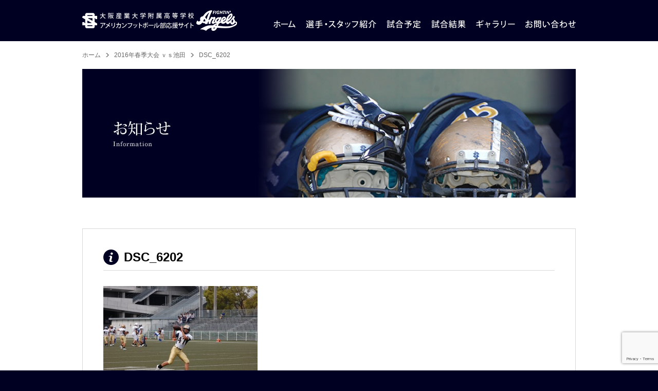

--- FILE ---
content_type: text/html; charset=UTF-8
request_url: https://fightin-angels.jp/gallery/gallery-1678/dsc_6202/
body_size: 25490
content:
<!DOCTYPE html PUBLIC "-//W3C//DTD XHTML 1.0 Transitional//EN" "http://www.w3.org/TR/xhtml1/DTD/xhtml1-transitional.dtd">
<html xmlns="http://www.w3.org/1999/xhtml" lang="ja">
<head>
<meta http-equiv="Content-Type" content="text/html; charset=utf-8" />
<meta http-equiv="Content-Language" content="ja">
<meta http-equiv="Content-Style-Type" content="text/css">
<meta http-equiv="Content-Script-type" content="text/javascript" />
<meta name="viewport" content="target-densitydpi=device-dpi, width=1070, maximum-scale=1.0, user-scalable=yes">

<meta name='robots' content='index, follow, max-image-preview:large, max-snippet:-1, max-video-preview:-1' />

	<!-- This site is optimized with the Yoast SEO plugin v21.2 - https://yoast.com/wordpress/plugins/seo/ -->
	<title>DSC_6202 - 大阪産業大学附属高等学校　アメリカンフットボール部応援サイト</title>
	<link rel="canonical" href="https://fightin-angels.jp/gallery/gallery-1678/dsc_6202/" />
	<meta property="og:locale" content="ja_JP" />
	<meta property="og:type" content="article" />
	<meta property="og:title" content="DSC_6202 - 大阪産業大学附属高等学校　アメリカンフットボール部応援サイト" />
	<meta property="og:url" content="https://fightin-angels.jp/gallery/gallery-1678/dsc_6202/" />
	<meta property="og:site_name" content="大阪産業大学附属高等学校　アメリカンフットボール部応援サイト" />
	<meta property="og:image" content="https://fightin-angels.jp/gallery/gallery-1678/dsc_6202" />
	<meta property="og:image:width" content="1024" />
	<meta property="og:image:height" content="681" />
	<meta property="og:image:type" content="image/jpeg" />
	<script type="application/ld+json" class="yoast-schema-graph">{"@context":"https://schema.org","@graph":[{"@type":"WebPage","@id":"https://fightin-angels.jp/gallery/gallery-1678/dsc_6202/","url":"https://fightin-angels.jp/gallery/gallery-1678/dsc_6202/","name":"DSC_6202 - 大阪産業大学附属高等学校　アメリカンフットボール部応援サイト","isPartOf":{"@id":"https://fightin-angels.jp/#website"},"primaryImageOfPage":{"@id":"https://fightin-angels.jp/gallery/gallery-1678/dsc_6202/#primaryimage"},"image":{"@id":"https://fightin-angels.jp/gallery/gallery-1678/dsc_6202/#primaryimage"},"thumbnailUrl":"https://fightin-angels.jp/wp-content/uploads/2016/04/DSC_6202.jpg","datePublished":"2016-04-11T11:55:00+00:00","dateModified":"2016-04-11T11:55:00+00:00","breadcrumb":{"@id":"https://fightin-angels.jp/gallery/gallery-1678/dsc_6202/#breadcrumb"},"inLanguage":"ja","potentialAction":[{"@type":"ReadAction","target":["https://fightin-angels.jp/gallery/gallery-1678/dsc_6202/"]}]},{"@type":"ImageObject","inLanguage":"ja","@id":"https://fightin-angels.jp/gallery/gallery-1678/dsc_6202/#primaryimage","url":"https://fightin-angels.jp/wp-content/uploads/2016/04/DSC_6202.jpg","contentUrl":"https://fightin-angels.jp/wp-content/uploads/2016/04/DSC_6202.jpg","width":3008,"height":2000},{"@type":"BreadcrumbList","@id":"https://fightin-angels.jp/gallery/gallery-1678/dsc_6202/#breadcrumb","itemListElement":[{"@type":"ListItem","position":1,"name":"ホーム","item":"https://fightin-angels.jp/"},{"@type":"ListItem","position":2,"name":"2016年春季大会 ｖｓ池田","item":"https://fightin-angels.jp/gallery/gallery-1678/"},{"@type":"ListItem","position":3,"name":"DSC_6202"}]},{"@type":"WebSite","@id":"https://fightin-angels.jp/#website","url":"https://fightin-angels.jp/","name":"大阪産業大学附属高等学校　アメリカンフットボール部応援サイト","description":"","publisher":{"@id":"https://fightin-angels.jp/#/schema/person/6b9ac4d2dbe38e80a64a6ac3dfddbe5d"},"potentialAction":[{"@type":"SearchAction","target":{"@type":"EntryPoint","urlTemplate":"https://fightin-angels.jp/?s={search_term_string}"},"query-input":"required name=search_term_string"}],"inLanguage":"ja"},{"@type":["Person","Organization"],"@id":"https://fightin-angels.jp/#/schema/person/6b9ac4d2dbe38e80a64a6ac3dfddbe5d","name":"angels_admin","image":{"@type":"ImageObject","inLanguage":"ja","@id":"https://fightin-angels.jp/#/schema/person/image/","url":"https://fightin-angels.jp/wp-content/uploads/2016/04/DSC_6202.jpg","contentUrl":"https://fightin-angels.jp/wp-content/uploads/2016/04/DSC_6202.jpg","width":3008,"height":2000,"caption":"angels_admin"},"logo":{"@id":"https://fightin-angels.jp/#/schema/person/image/"}}]}</script>
	<!-- / Yoast SEO plugin. -->


<link rel='dns-prefetch' href='//ajax.googleapis.com' />
<script type="text/javascript">
/* <![CDATA[ */
window._wpemojiSettings = {"baseUrl":"https:\/\/s.w.org\/images\/core\/emoji\/15.0.3\/72x72\/","ext":".png","svgUrl":"https:\/\/s.w.org\/images\/core\/emoji\/15.0.3\/svg\/","svgExt":".svg","source":{"concatemoji":"https:\/\/fightin-angels.jp\/wp-includes\/js\/wp-emoji-release.min.js?ver=6.6.4"}};
/*! This file is auto-generated */
!function(i,n){var o,s,e;function c(e){try{var t={supportTests:e,timestamp:(new Date).valueOf()};sessionStorage.setItem(o,JSON.stringify(t))}catch(e){}}function p(e,t,n){e.clearRect(0,0,e.canvas.width,e.canvas.height),e.fillText(t,0,0);var t=new Uint32Array(e.getImageData(0,0,e.canvas.width,e.canvas.height).data),r=(e.clearRect(0,0,e.canvas.width,e.canvas.height),e.fillText(n,0,0),new Uint32Array(e.getImageData(0,0,e.canvas.width,e.canvas.height).data));return t.every(function(e,t){return e===r[t]})}function u(e,t,n){switch(t){case"flag":return n(e,"\ud83c\udff3\ufe0f\u200d\u26a7\ufe0f","\ud83c\udff3\ufe0f\u200b\u26a7\ufe0f")?!1:!n(e,"\ud83c\uddfa\ud83c\uddf3","\ud83c\uddfa\u200b\ud83c\uddf3")&&!n(e,"\ud83c\udff4\udb40\udc67\udb40\udc62\udb40\udc65\udb40\udc6e\udb40\udc67\udb40\udc7f","\ud83c\udff4\u200b\udb40\udc67\u200b\udb40\udc62\u200b\udb40\udc65\u200b\udb40\udc6e\u200b\udb40\udc67\u200b\udb40\udc7f");case"emoji":return!n(e,"\ud83d\udc26\u200d\u2b1b","\ud83d\udc26\u200b\u2b1b")}return!1}function f(e,t,n){var r="undefined"!=typeof WorkerGlobalScope&&self instanceof WorkerGlobalScope?new OffscreenCanvas(300,150):i.createElement("canvas"),a=r.getContext("2d",{willReadFrequently:!0}),o=(a.textBaseline="top",a.font="600 32px Arial",{});return e.forEach(function(e){o[e]=t(a,e,n)}),o}function t(e){var t=i.createElement("script");t.src=e,t.defer=!0,i.head.appendChild(t)}"undefined"!=typeof Promise&&(o="wpEmojiSettingsSupports",s=["flag","emoji"],n.supports={everything:!0,everythingExceptFlag:!0},e=new Promise(function(e){i.addEventListener("DOMContentLoaded",e,{once:!0})}),new Promise(function(t){var n=function(){try{var e=JSON.parse(sessionStorage.getItem(o));if("object"==typeof e&&"number"==typeof e.timestamp&&(new Date).valueOf()<e.timestamp+604800&&"object"==typeof e.supportTests)return e.supportTests}catch(e){}return null}();if(!n){if("undefined"!=typeof Worker&&"undefined"!=typeof OffscreenCanvas&&"undefined"!=typeof URL&&URL.createObjectURL&&"undefined"!=typeof Blob)try{var e="postMessage("+f.toString()+"("+[JSON.stringify(s),u.toString(),p.toString()].join(",")+"));",r=new Blob([e],{type:"text/javascript"}),a=new Worker(URL.createObjectURL(r),{name:"wpTestEmojiSupports"});return void(a.onmessage=function(e){c(n=e.data),a.terminate(),t(n)})}catch(e){}c(n=f(s,u,p))}t(n)}).then(function(e){for(var t in e)n.supports[t]=e[t],n.supports.everything=n.supports.everything&&n.supports[t],"flag"!==t&&(n.supports.everythingExceptFlag=n.supports.everythingExceptFlag&&n.supports[t]);n.supports.everythingExceptFlag=n.supports.everythingExceptFlag&&!n.supports.flag,n.DOMReady=!1,n.readyCallback=function(){n.DOMReady=!0}}).then(function(){return e}).then(function(){var e;n.supports.everything||(n.readyCallback(),(e=n.source||{}).concatemoji?t(e.concatemoji):e.wpemoji&&e.twemoji&&(t(e.twemoji),t(e.wpemoji)))}))}((window,document),window._wpemojiSettings);
/* ]]> */
</script>
<link rel='stylesheet' id='style-css' href='https://fightin-angels.jp/wp-content/themes/fight-angels/style.css?ver=6.6.4' type='text/css' media='all' />
<style id='wp-emoji-styles-inline-css' type='text/css'>

	img.wp-smiley, img.emoji {
		display: inline !important;
		border: none !important;
		box-shadow: none !important;
		height: 1em !important;
		width: 1em !important;
		margin: 0 0.07em !important;
		vertical-align: -0.1em !important;
		background: none !important;
		padding: 0 !important;
	}
</style>
<link rel='stylesheet' id='wp-block-library-css' href='https://fightin-angels.jp/wp-includes/css/dist/block-library/style.min.css?ver=6.6.4' type='text/css' media='all' />
<style id='classic-theme-styles-inline-css' type='text/css'>
/*! This file is auto-generated */
.wp-block-button__link{color:#fff;background-color:#32373c;border-radius:9999px;box-shadow:none;text-decoration:none;padding:calc(.667em + 2px) calc(1.333em + 2px);font-size:1.125em}.wp-block-file__button{background:#32373c;color:#fff;text-decoration:none}
</style>
<style id='global-styles-inline-css' type='text/css'>
:root{--wp--preset--aspect-ratio--square: 1;--wp--preset--aspect-ratio--4-3: 4/3;--wp--preset--aspect-ratio--3-4: 3/4;--wp--preset--aspect-ratio--3-2: 3/2;--wp--preset--aspect-ratio--2-3: 2/3;--wp--preset--aspect-ratio--16-9: 16/9;--wp--preset--aspect-ratio--9-16: 9/16;--wp--preset--color--black: #000000;--wp--preset--color--cyan-bluish-gray: #abb8c3;--wp--preset--color--white: #ffffff;--wp--preset--color--pale-pink: #f78da7;--wp--preset--color--vivid-red: #cf2e2e;--wp--preset--color--luminous-vivid-orange: #ff6900;--wp--preset--color--luminous-vivid-amber: #fcb900;--wp--preset--color--light-green-cyan: #7bdcb5;--wp--preset--color--vivid-green-cyan: #00d084;--wp--preset--color--pale-cyan-blue: #8ed1fc;--wp--preset--color--vivid-cyan-blue: #0693e3;--wp--preset--color--vivid-purple: #9b51e0;--wp--preset--gradient--vivid-cyan-blue-to-vivid-purple: linear-gradient(135deg,rgba(6,147,227,1) 0%,rgb(155,81,224) 100%);--wp--preset--gradient--light-green-cyan-to-vivid-green-cyan: linear-gradient(135deg,rgb(122,220,180) 0%,rgb(0,208,130) 100%);--wp--preset--gradient--luminous-vivid-amber-to-luminous-vivid-orange: linear-gradient(135deg,rgba(252,185,0,1) 0%,rgba(255,105,0,1) 100%);--wp--preset--gradient--luminous-vivid-orange-to-vivid-red: linear-gradient(135deg,rgba(255,105,0,1) 0%,rgb(207,46,46) 100%);--wp--preset--gradient--very-light-gray-to-cyan-bluish-gray: linear-gradient(135deg,rgb(238,238,238) 0%,rgb(169,184,195) 100%);--wp--preset--gradient--cool-to-warm-spectrum: linear-gradient(135deg,rgb(74,234,220) 0%,rgb(151,120,209) 20%,rgb(207,42,186) 40%,rgb(238,44,130) 60%,rgb(251,105,98) 80%,rgb(254,248,76) 100%);--wp--preset--gradient--blush-light-purple: linear-gradient(135deg,rgb(255,206,236) 0%,rgb(152,150,240) 100%);--wp--preset--gradient--blush-bordeaux: linear-gradient(135deg,rgb(254,205,165) 0%,rgb(254,45,45) 50%,rgb(107,0,62) 100%);--wp--preset--gradient--luminous-dusk: linear-gradient(135deg,rgb(255,203,112) 0%,rgb(199,81,192) 50%,rgb(65,88,208) 100%);--wp--preset--gradient--pale-ocean: linear-gradient(135deg,rgb(255,245,203) 0%,rgb(182,227,212) 50%,rgb(51,167,181) 100%);--wp--preset--gradient--electric-grass: linear-gradient(135deg,rgb(202,248,128) 0%,rgb(113,206,126) 100%);--wp--preset--gradient--midnight: linear-gradient(135deg,rgb(2,3,129) 0%,rgb(40,116,252) 100%);--wp--preset--font-size--small: 13px;--wp--preset--font-size--medium: 20px;--wp--preset--font-size--large: 36px;--wp--preset--font-size--x-large: 42px;--wp--preset--spacing--20: 0.44rem;--wp--preset--spacing--30: 0.67rem;--wp--preset--spacing--40: 1rem;--wp--preset--spacing--50: 1.5rem;--wp--preset--spacing--60: 2.25rem;--wp--preset--spacing--70: 3.38rem;--wp--preset--spacing--80: 5.06rem;--wp--preset--shadow--natural: 6px 6px 9px rgba(0, 0, 0, 0.2);--wp--preset--shadow--deep: 12px 12px 50px rgba(0, 0, 0, 0.4);--wp--preset--shadow--sharp: 6px 6px 0px rgba(0, 0, 0, 0.2);--wp--preset--shadow--outlined: 6px 6px 0px -3px rgba(255, 255, 255, 1), 6px 6px rgba(0, 0, 0, 1);--wp--preset--shadow--crisp: 6px 6px 0px rgba(0, 0, 0, 1);}:where(.is-layout-flex){gap: 0.5em;}:where(.is-layout-grid){gap: 0.5em;}body .is-layout-flex{display: flex;}.is-layout-flex{flex-wrap: wrap;align-items: center;}.is-layout-flex > :is(*, div){margin: 0;}body .is-layout-grid{display: grid;}.is-layout-grid > :is(*, div){margin: 0;}:where(.wp-block-columns.is-layout-flex){gap: 2em;}:where(.wp-block-columns.is-layout-grid){gap: 2em;}:where(.wp-block-post-template.is-layout-flex){gap: 1.25em;}:where(.wp-block-post-template.is-layout-grid){gap: 1.25em;}.has-black-color{color: var(--wp--preset--color--black) !important;}.has-cyan-bluish-gray-color{color: var(--wp--preset--color--cyan-bluish-gray) !important;}.has-white-color{color: var(--wp--preset--color--white) !important;}.has-pale-pink-color{color: var(--wp--preset--color--pale-pink) !important;}.has-vivid-red-color{color: var(--wp--preset--color--vivid-red) !important;}.has-luminous-vivid-orange-color{color: var(--wp--preset--color--luminous-vivid-orange) !important;}.has-luminous-vivid-amber-color{color: var(--wp--preset--color--luminous-vivid-amber) !important;}.has-light-green-cyan-color{color: var(--wp--preset--color--light-green-cyan) !important;}.has-vivid-green-cyan-color{color: var(--wp--preset--color--vivid-green-cyan) !important;}.has-pale-cyan-blue-color{color: var(--wp--preset--color--pale-cyan-blue) !important;}.has-vivid-cyan-blue-color{color: var(--wp--preset--color--vivid-cyan-blue) !important;}.has-vivid-purple-color{color: var(--wp--preset--color--vivid-purple) !important;}.has-black-background-color{background-color: var(--wp--preset--color--black) !important;}.has-cyan-bluish-gray-background-color{background-color: var(--wp--preset--color--cyan-bluish-gray) !important;}.has-white-background-color{background-color: var(--wp--preset--color--white) !important;}.has-pale-pink-background-color{background-color: var(--wp--preset--color--pale-pink) !important;}.has-vivid-red-background-color{background-color: var(--wp--preset--color--vivid-red) !important;}.has-luminous-vivid-orange-background-color{background-color: var(--wp--preset--color--luminous-vivid-orange) !important;}.has-luminous-vivid-amber-background-color{background-color: var(--wp--preset--color--luminous-vivid-amber) !important;}.has-light-green-cyan-background-color{background-color: var(--wp--preset--color--light-green-cyan) !important;}.has-vivid-green-cyan-background-color{background-color: var(--wp--preset--color--vivid-green-cyan) !important;}.has-pale-cyan-blue-background-color{background-color: var(--wp--preset--color--pale-cyan-blue) !important;}.has-vivid-cyan-blue-background-color{background-color: var(--wp--preset--color--vivid-cyan-blue) !important;}.has-vivid-purple-background-color{background-color: var(--wp--preset--color--vivid-purple) !important;}.has-black-border-color{border-color: var(--wp--preset--color--black) !important;}.has-cyan-bluish-gray-border-color{border-color: var(--wp--preset--color--cyan-bluish-gray) !important;}.has-white-border-color{border-color: var(--wp--preset--color--white) !important;}.has-pale-pink-border-color{border-color: var(--wp--preset--color--pale-pink) !important;}.has-vivid-red-border-color{border-color: var(--wp--preset--color--vivid-red) !important;}.has-luminous-vivid-orange-border-color{border-color: var(--wp--preset--color--luminous-vivid-orange) !important;}.has-luminous-vivid-amber-border-color{border-color: var(--wp--preset--color--luminous-vivid-amber) !important;}.has-light-green-cyan-border-color{border-color: var(--wp--preset--color--light-green-cyan) !important;}.has-vivid-green-cyan-border-color{border-color: var(--wp--preset--color--vivid-green-cyan) !important;}.has-pale-cyan-blue-border-color{border-color: var(--wp--preset--color--pale-cyan-blue) !important;}.has-vivid-cyan-blue-border-color{border-color: var(--wp--preset--color--vivid-cyan-blue) !important;}.has-vivid-purple-border-color{border-color: var(--wp--preset--color--vivid-purple) !important;}.has-vivid-cyan-blue-to-vivid-purple-gradient-background{background: var(--wp--preset--gradient--vivid-cyan-blue-to-vivid-purple) !important;}.has-light-green-cyan-to-vivid-green-cyan-gradient-background{background: var(--wp--preset--gradient--light-green-cyan-to-vivid-green-cyan) !important;}.has-luminous-vivid-amber-to-luminous-vivid-orange-gradient-background{background: var(--wp--preset--gradient--luminous-vivid-amber-to-luminous-vivid-orange) !important;}.has-luminous-vivid-orange-to-vivid-red-gradient-background{background: var(--wp--preset--gradient--luminous-vivid-orange-to-vivid-red) !important;}.has-very-light-gray-to-cyan-bluish-gray-gradient-background{background: var(--wp--preset--gradient--very-light-gray-to-cyan-bluish-gray) !important;}.has-cool-to-warm-spectrum-gradient-background{background: var(--wp--preset--gradient--cool-to-warm-spectrum) !important;}.has-blush-light-purple-gradient-background{background: var(--wp--preset--gradient--blush-light-purple) !important;}.has-blush-bordeaux-gradient-background{background: var(--wp--preset--gradient--blush-bordeaux) !important;}.has-luminous-dusk-gradient-background{background: var(--wp--preset--gradient--luminous-dusk) !important;}.has-pale-ocean-gradient-background{background: var(--wp--preset--gradient--pale-ocean) !important;}.has-electric-grass-gradient-background{background: var(--wp--preset--gradient--electric-grass) !important;}.has-midnight-gradient-background{background: var(--wp--preset--gradient--midnight) !important;}.has-small-font-size{font-size: var(--wp--preset--font-size--small) !important;}.has-medium-font-size{font-size: var(--wp--preset--font-size--medium) !important;}.has-large-font-size{font-size: var(--wp--preset--font-size--large) !important;}.has-x-large-font-size{font-size: var(--wp--preset--font-size--x-large) !important;}
:where(.wp-block-post-template.is-layout-flex){gap: 1.25em;}:where(.wp-block-post-template.is-layout-grid){gap: 1.25em;}
:where(.wp-block-columns.is-layout-flex){gap: 2em;}:where(.wp-block-columns.is-layout-grid){gap: 2em;}
:root :where(.wp-block-pullquote){font-size: 1.5em;line-height: 1.6;}
</style>
<link rel='stylesheet' id='contact-form-7-css' href='https://fightin-angels.jp/wp-content/plugins/contact-form-7/includes/css/styles.css?ver=5.8' type='text/css' media='all' />
<link rel='stylesheet' id='wp-pagenavi-css' href='https://fightin-angels.jp/wp-content/plugins/wp-pagenavi/pagenavi-css.css?ver=2.70' type='text/css' media='all' />
<script type="text/javascript" src="//ajax.googleapis.com/ajax/libs/jquery/1.7.1/jquery.min.js?ver=6.6.4" id="jquery-js"></script>
<script type="text/javascript" src="https://fightin-angels.jp/wp-content/themes/fight-angels/js/jquery.bxSlider.js?ver=6.6.4" id="bxSlider-js"></script>
<script type="text/javascript" src="https://fightin-angels.jp/wp-content/themes/fight-angels/js/jquery.fancybox-1.3.4.pack.js?ver=6.6.4" id="fancybox-js"></script>
<script type="text/javascript" src="https://fightin-angels.jp/wp-content/themes/fight-angels/js/common.js?ver=6.6.4" id="base-js"></script>
<link rel="https://api.w.org/" href="https://fightin-angels.jp/wp-json/" /><link rel="alternate" title="JSON" type="application/json" href="https://fightin-angels.jp/wp-json/wp/v2/media/1773" /><link rel="alternate" title="oEmbed (JSON)" type="application/json+oembed" href="https://fightin-angels.jp/wp-json/oembed/1.0/embed?url=https%3A%2F%2Ffightin-angels.jp%2Fgallery%2Fgallery-1678%2Fdsc_6202%2F" />
<link rel="alternate" title="oEmbed (XML)" type="text/xml+oembed" href="https://fightin-angels.jp/wp-json/oembed/1.0/embed?url=https%3A%2F%2Ffightin-angels.jp%2Fgallery%2Fgallery-1678%2Fdsc_6202%2F&#038;format=xml" />
<style type="text/css">.broken_link, a.broken_link {
	text-decoration: line-through;
}</style>
<script>
  (function(i,s,o,g,r,a,m){i['GoogleAnalyticsObject']=r;i[r]=i[r]||function(){
  (i[r].q=i[r].q||[]).push(arguments)},i[r].l=1*new Date();a=s.createElement(o),
  m=s.getElementsByTagName(o)[0];a.async=1;a.src=g;m.parentNode.insertBefore(a,m)
  })(window,document,'script','//www.google-analytics.com/analytics.js','ga');

  ga('create', 'UA-38719100-21', 'auto');
  ga('require', 'displayfeatures');
  ga('send', 'pageview');

</script>

<meta name="google-site-verification" content="ODsE5MksmD4W_RVMccs2Txcic4yWBfSTpy9FrhLBglI" />

</head>
<body class="attachment attachment-template-default single single-attachment postid-1773 attachmentid-1773 attachment-jpeg">
<div class="header-wrapper">
<div id="header">
	<h1 class="logo"><a href="https://fightin-angels.jp/">大阪産業大学附属高等学校 アメリカンフットボール部応援サイト</a></h1>
	<ul class="navi">
		<li class="navi01"><a href="https://fightin-angels.jp/">大阪産業大学附属高等学校 アメリカンフットボール部応援サイトのホームページ</a></li>
		<li class="navi02"><a href="https://fightin-angels.jp/player-staff/">大阪産業大学附属高等学校 アメリカンフットボール部応援サイトの選手・スタッフ紹介</a></li>
		<li class="navi03"><a href="https://fightin-angels.jp/schedule/">大阪産業大学附属高等学校 アメリカンフットボール部応援サイトの試合予定</a></li>
		<li class="navi04"><a href="https://fightin-angels.jp/results/">大阪産業大学附属高等学校 アメリカンフットボール部応援サイトの試合結果</a></li>
		<li class="navi05"><a href="https://fightin-angels.jp/gallery/">大阪産業大学附属高等学校 アメリカンフットボール部応援サイトのギャラリー</a></li>
		<li class="navi06"><a href="https://fightin-angels.jp/inquiry/">大阪産業大学附属高等学校 アメリカンフットボール部応援サイトへのお問い合わせ</a></li>
	</ul>
</div><!-- header out -->
</div><!-- header-wrapper out -->
	<ol class="breadcrumbs"><li class="top-page"><span><span><a href="https://fightin-angels.jp/">ホーム</a></span> </li><li> <span><a href="https://fightin-angels.jp/gallery/gallery-1678/">2016年春季大会 ｖｓ池田</a></span> </li><li> <span class="breadcrumb_last" aria-current="page">DSC_6202</span></span></li></ol>	<h2 class="heading-style03"><img src="https://fightin-angels.jp/wp-content/themes/fight-angels/images/h2-information.jpg" width="960" height="250" alt="大阪産業大学附属高等学校 アメリカンフットボール部応援サイトのお知らせ" /></h2>

<div class="container">
			<div class="post-box">
			<h3 class="heading-style07">DSC_6202</h3>
			<p class="attachment"><a href='https://fightin-angels.jp/wp-content/uploads/2016/04/DSC_6202.jpg'><img fetchpriority="high" decoding="async" width="300" height="199" src="https://fightin-angels.jp/wp-content/uploads/2016/04/DSC_6202-300x199.jpg" class="attachment-medium size-medium" alt="" srcset="https://fightin-angels.jp/wp-content/uploads/2016/04/DSC_6202-300x199.jpg 300w, https://fightin-angels.jp/wp-content/uploads/2016/04/DSC_6202-1024x681.jpg 1024w, https://fightin-angels.jp/wp-content/uploads/2016/04/DSC_6202-160x106.jpg 160w, https://fightin-angels.jp/wp-content/uploads/2016/04/DSC_6202-176x117.jpg 176w" sizes="(max-width: 300px) 100vw, 300px" /></a></p>
		</div><!-- post-box -->
	
<ul class="post-navi">

</ul><!-- post-navi out -->
</div><!-- container out -->

<div><a href="#header" class="page_top"><img src="https://fightin-angels.jp/wp-content/themes/fight-angels/images/top-of-page.png" width="40" height="40" /></a></div>

<div class="first-footer-wrapper"><a href="https://fightin-angels.jp/">ホーム</a> ｜ <a href="https://fightin-angels.jp/player-staff/">選手・スタッフ紹介</a>  ｜ <a href="https://fightin-angels.jp/schedule/">試合予定</a> ｜ <a href="https://fightin-angels.jp/results/">試合結果</a> ｜ <a href="https://fightin-angels.jp/gallery/">ギャラリー</a> ｜ <a href="https://fightin-angels.jp/inquiry/">お問い合わせ</a> ｜ <a href="https://fightin-angels.jp/policy/">プライバシーポリシー</a> ｜ <a href="https://fightin-angels.jp/information/">お知らせ</a> ｜ <a href="https://fightin-angels.jp/site-map/">サイトマップ</a></div><!-- first-footer-wrapper out -->
<div class="second-footer-wrapper">Copyright FIGHTIN' ANGELS All rights reserved.</div><!-- second-footer-wrapper out -->
<script type="text/javascript" src="https://fightin-angels.jp/wp-content/plugins/contact-form-7/includes/swv/js/index.js?ver=5.8" id="swv-js"></script>
<script type="text/javascript" id="contact-form-7-js-extra">
/* <![CDATA[ */
var wpcf7 = {"api":{"root":"https:\/\/fightin-angels.jp\/wp-json\/","namespace":"contact-form-7\/v1"}};
/* ]]> */
</script>
<script type="text/javascript" src="https://fightin-angels.jp/wp-content/plugins/contact-form-7/includes/js/index.js?ver=5.8" id="contact-form-7-js"></script>
<script type="text/javascript" src="https://www.google.com/recaptcha/api.js?render=6Le6ok8oAAAAABqOfrLemXarvLOYRuElaf1lhjv6&amp;ver=3.0" id="google-recaptcha-js"></script>
<script type="text/javascript" src="https://fightin-angels.jp/wp-includes/js/dist/vendor/wp-polyfill.min.js?ver=3.15.0" id="wp-polyfill-js"></script>
<script type="text/javascript" id="wpcf7-recaptcha-js-extra">
/* <![CDATA[ */
var wpcf7_recaptcha = {"sitekey":"6Le6ok8oAAAAABqOfrLemXarvLOYRuElaf1lhjv6","actions":{"homepage":"homepage","contactform":"contactform"}};
/* ]]> */
</script>
<script type="text/javascript" src="https://fightin-angels.jp/wp-content/plugins/contact-form-7/modules/recaptcha/index.js?ver=5.8" id="wpcf7-recaptcha-js"></script>
</body>
</html>

--- FILE ---
content_type: text/html; charset=utf-8
request_url: https://www.google.com/recaptcha/api2/anchor?ar=1&k=6Le6ok8oAAAAABqOfrLemXarvLOYRuElaf1lhjv6&co=aHR0cHM6Ly9maWdodGluLWFuZ2Vscy5qcDo0NDM.&hl=en&v=PoyoqOPhxBO7pBk68S4YbpHZ&size=invisible&anchor-ms=20000&execute-ms=30000&cb=mcaw77yauffn
body_size: 48585
content:
<!DOCTYPE HTML><html dir="ltr" lang="en"><head><meta http-equiv="Content-Type" content="text/html; charset=UTF-8">
<meta http-equiv="X-UA-Compatible" content="IE=edge">
<title>reCAPTCHA</title>
<style type="text/css">
/* cyrillic-ext */
@font-face {
  font-family: 'Roboto';
  font-style: normal;
  font-weight: 400;
  font-stretch: 100%;
  src: url(//fonts.gstatic.com/s/roboto/v48/KFO7CnqEu92Fr1ME7kSn66aGLdTylUAMa3GUBHMdazTgWw.woff2) format('woff2');
  unicode-range: U+0460-052F, U+1C80-1C8A, U+20B4, U+2DE0-2DFF, U+A640-A69F, U+FE2E-FE2F;
}
/* cyrillic */
@font-face {
  font-family: 'Roboto';
  font-style: normal;
  font-weight: 400;
  font-stretch: 100%;
  src: url(//fonts.gstatic.com/s/roboto/v48/KFO7CnqEu92Fr1ME7kSn66aGLdTylUAMa3iUBHMdazTgWw.woff2) format('woff2');
  unicode-range: U+0301, U+0400-045F, U+0490-0491, U+04B0-04B1, U+2116;
}
/* greek-ext */
@font-face {
  font-family: 'Roboto';
  font-style: normal;
  font-weight: 400;
  font-stretch: 100%;
  src: url(//fonts.gstatic.com/s/roboto/v48/KFO7CnqEu92Fr1ME7kSn66aGLdTylUAMa3CUBHMdazTgWw.woff2) format('woff2');
  unicode-range: U+1F00-1FFF;
}
/* greek */
@font-face {
  font-family: 'Roboto';
  font-style: normal;
  font-weight: 400;
  font-stretch: 100%;
  src: url(//fonts.gstatic.com/s/roboto/v48/KFO7CnqEu92Fr1ME7kSn66aGLdTylUAMa3-UBHMdazTgWw.woff2) format('woff2');
  unicode-range: U+0370-0377, U+037A-037F, U+0384-038A, U+038C, U+038E-03A1, U+03A3-03FF;
}
/* math */
@font-face {
  font-family: 'Roboto';
  font-style: normal;
  font-weight: 400;
  font-stretch: 100%;
  src: url(//fonts.gstatic.com/s/roboto/v48/KFO7CnqEu92Fr1ME7kSn66aGLdTylUAMawCUBHMdazTgWw.woff2) format('woff2');
  unicode-range: U+0302-0303, U+0305, U+0307-0308, U+0310, U+0312, U+0315, U+031A, U+0326-0327, U+032C, U+032F-0330, U+0332-0333, U+0338, U+033A, U+0346, U+034D, U+0391-03A1, U+03A3-03A9, U+03B1-03C9, U+03D1, U+03D5-03D6, U+03F0-03F1, U+03F4-03F5, U+2016-2017, U+2034-2038, U+203C, U+2040, U+2043, U+2047, U+2050, U+2057, U+205F, U+2070-2071, U+2074-208E, U+2090-209C, U+20D0-20DC, U+20E1, U+20E5-20EF, U+2100-2112, U+2114-2115, U+2117-2121, U+2123-214F, U+2190, U+2192, U+2194-21AE, U+21B0-21E5, U+21F1-21F2, U+21F4-2211, U+2213-2214, U+2216-22FF, U+2308-230B, U+2310, U+2319, U+231C-2321, U+2336-237A, U+237C, U+2395, U+239B-23B7, U+23D0, U+23DC-23E1, U+2474-2475, U+25AF, U+25B3, U+25B7, U+25BD, U+25C1, U+25CA, U+25CC, U+25FB, U+266D-266F, U+27C0-27FF, U+2900-2AFF, U+2B0E-2B11, U+2B30-2B4C, U+2BFE, U+3030, U+FF5B, U+FF5D, U+1D400-1D7FF, U+1EE00-1EEFF;
}
/* symbols */
@font-face {
  font-family: 'Roboto';
  font-style: normal;
  font-weight: 400;
  font-stretch: 100%;
  src: url(//fonts.gstatic.com/s/roboto/v48/KFO7CnqEu92Fr1ME7kSn66aGLdTylUAMaxKUBHMdazTgWw.woff2) format('woff2');
  unicode-range: U+0001-000C, U+000E-001F, U+007F-009F, U+20DD-20E0, U+20E2-20E4, U+2150-218F, U+2190, U+2192, U+2194-2199, U+21AF, U+21E6-21F0, U+21F3, U+2218-2219, U+2299, U+22C4-22C6, U+2300-243F, U+2440-244A, U+2460-24FF, U+25A0-27BF, U+2800-28FF, U+2921-2922, U+2981, U+29BF, U+29EB, U+2B00-2BFF, U+4DC0-4DFF, U+FFF9-FFFB, U+10140-1018E, U+10190-1019C, U+101A0, U+101D0-101FD, U+102E0-102FB, U+10E60-10E7E, U+1D2C0-1D2D3, U+1D2E0-1D37F, U+1F000-1F0FF, U+1F100-1F1AD, U+1F1E6-1F1FF, U+1F30D-1F30F, U+1F315, U+1F31C, U+1F31E, U+1F320-1F32C, U+1F336, U+1F378, U+1F37D, U+1F382, U+1F393-1F39F, U+1F3A7-1F3A8, U+1F3AC-1F3AF, U+1F3C2, U+1F3C4-1F3C6, U+1F3CA-1F3CE, U+1F3D4-1F3E0, U+1F3ED, U+1F3F1-1F3F3, U+1F3F5-1F3F7, U+1F408, U+1F415, U+1F41F, U+1F426, U+1F43F, U+1F441-1F442, U+1F444, U+1F446-1F449, U+1F44C-1F44E, U+1F453, U+1F46A, U+1F47D, U+1F4A3, U+1F4B0, U+1F4B3, U+1F4B9, U+1F4BB, U+1F4BF, U+1F4C8-1F4CB, U+1F4D6, U+1F4DA, U+1F4DF, U+1F4E3-1F4E6, U+1F4EA-1F4ED, U+1F4F7, U+1F4F9-1F4FB, U+1F4FD-1F4FE, U+1F503, U+1F507-1F50B, U+1F50D, U+1F512-1F513, U+1F53E-1F54A, U+1F54F-1F5FA, U+1F610, U+1F650-1F67F, U+1F687, U+1F68D, U+1F691, U+1F694, U+1F698, U+1F6AD, U+1F6B2, U+1F6B9-1F6BA, U+1F6BC, U+1F6C6-1F6CF, U+1F6D3-1F6D7, U+1F6E0-1F6EA, U+1F6F0-1F6F3, U+1F6F7-1F6FC, U+1F700-1F7FF, U+1F800-1F80B, U+1F810-1F847, U+1F850-1F859, U+1F860-1F887, U+1F890-1F8AD, U+1F8B0-1F8BB, U+1F8C0-1F8C1, U+1F900-1F90B, U+1F93B, U+1F946, U+1F984, U+1F996, U+1F9E9, U+1FA00-1FA6F, U+1FA70-1FA7C, U+1FA80-1FA89, U+1FA8F-1FAC6, U+1FACE-1FADC, U+1FADF-1FAE9, U+1FAF0-1FAF8, U+1FB00-1FBFF;
}
/* vietnamese */
@font-face {
  font-family: 'Roboto';
  font-style: normal;
  font-weight: 400;
  font-stretch: 100%;
  src: url(//fonts.gstatic.com/s/roboto/v48/KFO7CnqEu92Fr1ME7kSn66aGLdTylUAMa3OUBHMdazTgWw.woff2) format('woff2');
  unicode-range: U+0102-0103, U+0110-0111, U+0128-0129, U+0168-0169, U+01A0-01A1, U+01AF-01B0, U+0300-0301, U+0303-0304, U+0308-0309, U+0323, U+0329, U+1EA0-1EF9, U+20AB;
}
/* latin-ext */
@font-face {
  font-family: 'Roboto';
  font-style: normal;
  font-weight: 400;
  font-stretch: 100%;
  src: url(//fonts.gstatic.com/s/roboto/v48/KFO7CnqEu92Fr1ME7kSn66aGLdTylUAMa3KUBHMdazTgWw.woff2) format('woff2');
  unicode-range: U+0100-02BA, U+02BD-02C5, U+02C7-02CC, U+02CE-02D7, U+02DD-02FF, U+0304, U+0308, U+0329, U+1D00-1DBF, U+1E00-1E9F, U+1EF2-1EFF, U+2020, U+20A0-20AB, U+20AD-20C0, U+2113, U+2C60-2C7F, U+A720-A7FF;
}
/* latin */
@font-face {
  font-family: 'Roboto';
  font-style: normal;
  font-weight: 400;
  font-stretch: 100%;
  src: url(//fonts.gstatic.com/s/roboto/v48/KFO7CnqEu92Fr1ME7kSn66aGLdTylUAMa3yUBHMdazQ.woff2) format('woff2');
  unicode-range: U+0000-00FF, U+0131, U+0152-0153, U+02BB-02BC, U+02C6, U+02DA, U+02DC, U+0304, U+0308, U+0329, U+2000-206F, U+20AC, U+2122, U+2191, U+2193, U+2212, U+2215, U+FEFF, U+FFFD;
}
/* cyrillic-ext */
@font-face {
  font-family: 'Roboto';
  font-style: normal;
  font-weight: 500;
  font-stretch: 100%;
  src: url(//fonts.gstatic.com/s/roboto/v48/KFO7CnqEu92Fr1ME7kSn66aGLdTylUAMa3GUBHMdazTgWw.woff2) format('woff2');
  unicode-range: U+0460-052F, U+1C80-1C8A, U+20B4, U+2DE0-2DFF, U+A640-A69F, U+FE2E-FE2F;
}
/* cyrillic */
@font-face {
  font-family: 'Roboto';
  font-style: normal;
  font-weight: 500;
  font-stretch: 100%;
  src: url(//fonts.gstatic.com/s/roboto/v48/KFO7CnqEu92Fr1ME7kSn66aGLdTylUAMa3iUBHMdazTgWw.woff2) format('woff2');
  unicode-range: U+0301, U+0400-045F, U+0490-0491, U+04B0-04B1, U+2116;
}
/* greek-ext */
@font-face {
  font-family: 'Roboto';
  font-style: normal;
  font-weight: 500;
  font-stretch: 100%;
  src: url(//fonts.gstatic.com/s/roboto/v48/KFO7CnqEu92Fr1ME7kSn66aGLdTylUAMa3CUBHMdazTgWw.woff2) format('woff2');
  unicode-range: U+1F00-1FFF;
}
/* greek */
@font-face {
  font-family: 'Roboto';
  font-style: normal;
  font-weight: 500;
  font-stretch: 100%;
  src: url(//fonts.gstatic.com/s/roboto/v48/KFO7CnqEu92Fr1ME7kSn66aGLdTylUAMa3-UBHMdazTgWw.woff2) format('woff2');
  unicode-range: U+0370-0377, U+037A-037F, U+0384-038A, U+038C, U+038E-03A1, U+03A3-03FF;
}
/* math */
@font-face {
  font-family: 'Roboto';
  font-style: normal;
  font-weight: 500;
  font-stretch: 100%;
  src: url(//fonts.gstatic.com/s/roboto/v48/KFO7CnqEu92Fr1ME7kSn66aGLdTylUAMawCUBHMdazTgWw.woff2) format('woff2');
  unicode-range: U+0302-0303, U+0305, U+0307-0308, U+0310, U+0312, U+0315, U+031A, U+0326-0327, U+032C, U+032F-0330, U+0332-0333, U+0338, U+033A, U+0346, U+034D, U+0391-03A1, U+03A3-03A9, U+03B1-03C9, U+03D1, U+03D5-03D6, U+03F0-03F1, U+03F4-03F5, U+2016-2017, U+2034-2038, U+203C, U+2040, U+2043, U+2047, U+2050, U+2057, U+205F, U+2070-2071, U+2074-208E, U+2090-209C, U+20D0-20DC, U+20E1, U+20E5-20EF, U+2100-2112, U+2114-2115, U+2117-2121, U+2123-214F, U+2190, U+2192, U+2194-21AE, U+21B0-21E5, U+21F1-21F2, U+21F4-2211, U+2213-2214, U+2216-22FF, U+2308-230B, U+2310, U+2319, U+231C-2321, U+2336-237A, U+237C, U+2395, U+239B-23B7, U+23D0, U+23DC-23E1, U+2474-2475, U+25AF, U+25B3, U+25B7, U+25BD, U+25C1, U+25CA, U+25CC, U+25FB, U+266D-266F, U+27C0-27FF, U+2900-2AFF, U+2B0E-2B11, U+2B30-2B4C, U+2BFE, U+3030, U+FF5B, U+FF5D, U+1D400-1D7FF, U+1EE00-1EEFF;
}
/* symbols */
@font-face {
  font-family: 'Roboto';
  font-style: normal;
  font-weight: 500;
  font-stretch: 100%;
  src: url(//fonts.gstatic.com/s/roboto/v48/KFO7CnqEu92Fr1ME7kSn66aGLdTylUAMaxKUBHMdazTgWw.woff2) format('woff2');
  unicode-range: U+0001-000C, U+000E-001F, U+007F-009F, U+20DD-20E0, U+20E2-20E4, U+2150-218F, U+2190, U+2192, U+2194-2199, U+21AF, U+21E6-21F0, U+21F3, U+2218-2219, U+2299, U+22C4-22C6, U+2300-243F, U+2440-244A, U+2460-24FF, U+25A0-27BF, U+2800-28FF, U+2921-2922, U+2981, U+29BF, U+29EB, U+2B00-2BFF, U+4DC0-4DFF, U+FFF9-FFFB, U+10140-1018E, U+10190-1019C, U+101A0, U+101D0-101FD, U+102E0-102FB, U+10E60-10E7E, U+1D2C0-1D2D3, U+1D2E0-1D37F, U+1F000-1F0FF, U+1F100-1F1AD, U+1F1E6-1F1FF, U+1F30D-1F30F, U+1F315, U+1F31C, U+1F31E, U+1F320-1F32C, U+1F336, U+1F378, U+1F37D, U+1F382, U+1F393-1F39F, U+1F3A7-1F3A8, U+1F3AC-1F3AF, U+1F3C2, U+1F3C4-1F3C6, U+1F3CA-1F3CE, U+1F3D4-1F3E0, U+1F3ED, U+1F3F1-1F3F3, U+1F3F5-1F3F7, U+1F408, U+1F415, U+1F41F, U+1F426, U+1F43F, U+1F441-1F442, U+1F444, U+1F446-1F449, U+1F44C-1F44E, U+1F453, U+1F46A, U+1F47D, U+1F4A3, U+1F4B0, U+1F4B3, U+1F4B9, U+1F4BB, U+1F4BF, U+1F4C8-1F4CB, U+1F4D6, U+1F4DA, U+1F4DF, U+1F4E3-1F4E6, U+1F4EA-1F4ED, U+1F4F7, U+1F4F9-1F4FB, U+1F4FD-1F4FE, U+1F503, U+1F507-1F50B, U+1F50D, U+1F512-1F513, U+1F53E-1F54A, U+1F54F-1F5FA, U+1F610, U+1F650-1F67F, U+1F687, U+1F68D, U+1F691, U+1F694, U+1F698, U+1F6AD, U+1F6B2, U+1F6B9-1F6BA, U+1F6BC, U+1F6C6-1F6CF, U+1F6D3-1F6D7, U+1F6E0-1F6EA, U+1F6F0-1F6F3, U+1F6F7-1F6FC, U+1F700-1F7FF, U+1F800-1F80B, U+1F810-1F847, U+1F850-1F859, U+1F860-1F887, U+1F890-1F8AD, U+1F8B0-1F8BB, U+1F8C0-1F8C1, U+1F900-1F90B, U+1F93B, U+1F946, U+1F984, U+1F996, U+1F9E9, U+1FA00-1FA6F, U+1FA70-1FA7C, U+1FA80-1FA89, U+1FA8F-1FAC6, U+1FACE-1FADC, U+1FADF-1FAE9, U+1FAF0-1FAF8, U+1FB00-1FBFF;
}
/* vietnamese */
@font-face {
  font-family: 'Roboto';
  font-style: normal;
  font-weight: 500;
  font-stretch: 100%;
  src: url(//fonts.gstatic.com/s/roboto/v48/KFO7CnqEu92Fr1ME7kSn66aGLdTylUAMa3OUBHMdazTgWw.woff2) format('woff2');
  unicode-range: U+0102-0103, U+0110-0111, U+0128-0129, U+0168-0169, U+01A0-01A1, U+01AF-01B0, U+0300-0301, U+0303-0304, U+0308-0309, U+0323, U+0329, U+1EA0-1EF9, U+20AB;
}
/* latin-ext */
@font-face {
  font-family: 'Roboto';
  font-style: normal;
  font-weight: 500;
  font-stretch: 100%;
  src: url(//fonts.gstatic.com/s/roboto/v48/KFO7CnqEu92Fr1ME7kSn66aGLdTylUAMa3KUBHMdazTgWw.woff2) format('woff2');
  unicode-range: U+0100-02BA, U+02BD-02C5, U+02C7-02CC, U+02CE-02D7, U+02DD-02FF, U+0304, U+0308, U+0329, U+1D00-1DBF, U+1E00-1E9F, U+1EF2-1EFF, U+2020, U+20A0-20AB, U+20AD-20C0, U+2113, U+2C60-2C7F, U+A720-A7FF;
}
/* latin */
@font-face {
  font-family: 'Roboto';
  font-style: normal;
  font-weight: 500;
  font-stretch: 100%;
  src: url(//fonts.gstatic.com/s/roboto/v48/KFO7CnqEu92Fr1ME7kSn66aGLdTylUAMa3yUBHMdazQ.woff2) format('woff2');
  unicode-range: U+0000-00FF, U+0131, U+0152-0153, U+02BB-02BC, U+02C6, U+02DA, U+02DC, U+0304, U+0308, U+0329, U+2000-206F, U+20AC, U+2122, U+2191, U+2193, U+2212, U+2215, U+FEFF, U+FFFD;
}
/* cyrillic-ext */
@font-face {
  font-family: 'Roboto';
  font-style: normal;
  font-weight: 900;
  font-stretch: 100%;
  src: url(//fonts.gstatic.com/s/roboto/v48/KFO7CnqEu92Fr1ME7kSn66aGLdTylUAMa3GUBHMdazTgWw.woff2) format('woff2');
  unicode-range: U+0460-052F, U+1C80-1C8A, U+20B4, U+2DE0-2DFF, U+A640-A69F, U+FE2E-FE2F;
}
/* cyrillic */
@font-face {
  font-family: 'Roboto';
  font-style: normal;
  font-weight: 900;
  font-stretch: 100%;
  src: url(//fonts.gstatic.com/s/roboto/v48/KFO7CnqEu92Fr1ME7kSn66aGLdTylUAMa3iUBHMdazTgWw.woff2) format('woff2');
  unicode-range: U+0301, U+0400-045F, U+0490-0491, U+04B0-04B1, U+2116;
}
/* greek-ext */
@font-face {
  font-family: 'Roboto';
  font-style: normal;
  font-weight: 900;
  font-stretch: 100%;
  src: url(//fonts.gstatic.com/s/roboto/v48/KFO7CnqEu92Fr1ME7kSn66aGLdTylUAMa3CUBHMdazTgWw.woff2) format('woff2');
  unicode-range: U+1F00-1FFF;
}
/* greek */
@font-face {
  font-family: 'Roboto';
  font-style: normal;
  font-weight: 900;
  font-stretch: 100%;
  src: url(//fonts.gstatic.com/s/roboto/v48/KFO7CnqEu92Fr1ME7kSn66aGLdTylUAMa3-UBHMdazTgWw.woff2) format('woff2');
  unicode-range: U+0370-0377, U+037A-037F, U+0384-038A, U+038C, U+038E-03A1, U+03A3-03FF;
}
/* math */
@font-face {
  font-family: 'Roboto';
  font-style: normal;
  font-weight: 900;
  font-stretch: 100%;
  src: url(//fonts.gstatic.com/s/roboto/v48/KFO7CnqEu92Fr1ME7kSn66aGLdTylUAMawCUBHMdazTgWw.woff2) format('woff2');
  unicode-range: U+0302-0303, U+0305, U+0307-0308, U+0310, U+0312, U+0315, U+031A, U+0326-0327, U+032C, U+032F-0330, U+0332-0333, U+0338, U+033A, U+0346, U+034D, U+0391-03A1, U+03A3-03A9, U+03B1-03C9, U+03D1, U+03D5-03D6, U+03F0-03F1, U+03F4-03F5, U+2016-2017, U+2034-2038, U+203C, U+2040, U+2043, U+2047, U+2050, U+2057, U+205F, U+2070-2071, U+2074-208E, U+2090-209C, U+20D0-20DC, U+20E1, U+20E5-20EF, U+2100-2112, U+2114-2115, U+2117-2121, U+2123-214F, U+2190, U+2192, U+2194-21AE, U+21B0-21E5, U+21F1-21F2, U+21F4-2211, U+2213-2214, U+2216-22FF, U+2308-230B, U+2310, U+2319, U+231C-2321, U+2336-237A, U+237C, U+2395, U+239B-23B7, U+23D0, U+23DC-23E1, U+2474-2475, U+25AF, U+25B3, U+25B7, U+25BD, U+25C1, U+25CA, U+25CC, U+25FB, U+266D-266F, U+27C0-27FF, U+2900-2AFF, U+2B0E-2B11, U+2B30-2B4C, U+2BFE, U+3030, U+FF5B, U+FF5D, U+1D400-1D7FF, U+1EE00-1EEFF;
}
/* symbols */
@font-face {
  font-family: 'Roboto';
  font-style: normal;
  font-weight: 900;
  font-stretch: 100%;
  src: url(//fonts.gstatic.com/s/roboto/v48/KFO7CnqEu92Fr1ME7kSn66aGLdTylUAMaxKUBHMdazTgWw.woff2) format('woff2');
  unicode-range: U+0001-000C, U+000E-001F, U+007F-009F, U+20DD-20E0, U+20E2-20E4, U+2150-218F, U+2190, U+2192, U+2194-2199, U+21AF, U+21E6-21F0, U+21F3, U+2218-2219, U+2299, U+22C4-22C6, U+2300-243F, U+2440-244A, U+2460-24FF, U+25A0-27BF, U+2800-28FF, U+2921-2922, U+2981, U+29BF, U+29EB, U+2B00-2BFF, U+4DC0-4DFF, U+FFF9-FFFB, U+10140-1018E, U+10190-1019C, U+101A0, U+101D0-101FD, U+102E0-102FB, U+10E60-10E7E, U+1D2C0-1D2D3, U+1D2E0-1D37F, U+1F000-1F0FF, U+1F100-1F1AD, U+1F1E6-1F1FF, U+1F30D-1F30F, U+1F315, U+1F31C, U+1F31E, U+1F320-1F32C, U+1F336, U+1F378, U+1F37D, U+1F382, U+1F393-1F39F, U+1F3A7-1F3A8, U+1F3AC-1F3AF, U+1F3C2, U+1F3C4-1F3C6, U+1F3CA-1F3CE, U+1F3D4-1F3E0, U+1F3ED, U+1F3F1-1F3F3, U+1F3F5-1F3F7, U+1F408, U+1F415, U+1F41F, U+1F426, U+1F43F, U+1F441-1F442, U+1F444, U+1F446-1F449, U+1F44C-1F44E, U+1F453, U+1F46A, U+1F47D, U+1F4A3, U+1F4B0, U+1F4B3, U+1F4B9, U+1F4BB, U+1F4BF, U+1F4C8-1F4CB, U+1F4D6, U+1F4DA, U+1F4DF, U+1F4E3-1F4E6, U+1F4EA-1F4ED, U+1F4F7, U+1F4F9-1F4FB, U+1F4FD-1F4FE, U+1F503, U+1F507-1F50B, U+1F50D, U+1F512-1F513, U+1F53E-1F54A, U+1F54F-1F5FA, U+1F610, U+1F650-1F67F, U+1F687, U+1F68D, U+1F691, U+1F694, U+1F698, U+1F6AD, U+1F6B2, U+1F6B9-1F6BA, U+1F6BC, U+1F6C6-1F6CF, U+1F6D3-1F6D7, U+1F6E0-1F6EA, U+1F6F0-1F6F3, U+1F6F7-1F6FC, U+1F700-1F7FF, U+1F800-1F80B, U+1F810-1F847, U+1F850-1F859, U+1F860-1F887, U+1F890-1F8AD, U+1F8B0-1F8BB, U+1F8C0-1F8C1, U+1F900-1F90B, U+1F93B, U+1F946, U+1F984, U+1F996, U+1F9E9, U+1FA00-1FA6F, U+1FA70-1FA7C, U+1FA80-1FA89, U+1FA8F-1FAC6, U+1FACE-1FADC, U+1FADF-1FAE9, U+1FAF0-1FAF8, U+1FB00-1FBFF;
}
/* vietnamese */
@font-face {
  font-family: 'Roboto';
  font-style: normal;
  font-weight: 900;
  font-stretch: 100%;
  src: url(//fonts.gstatic.com/s/roboto/v48/KFO7CnqEu92Fr1ME7kSn66aGLdTylUAMa3OUBHMdazTgWw.woff2) format('woff2');
  unicode-range: U+0102-0103, U+0110-0111, U+0128-0129, U+0168-0169, U+01A0-01A1, U+01AF-01B0, U+0300-0301, U+0303-0304, U+0308-0309, U+0323, U+0329, U+1EA0-1EF9, U+20AB;
}
/* latin-ext */
@font-face {
  font-family: 'Roboto';
  font-style: normal;
  font-weight: 900;
  font-stretch: 100%;
  src: url(//fonts.gstatic.com/s/roboto/v48/KFO7CnqEu92Fr1ME7kSn66aGLdTylUAMa3KUBHMdazTgWw.woff2) format('woff2');
  unicode-range: U+0100-02BA, U+02BD-02C5, U+02C7-02CC, U+02CE-02D7, U+02DD-02FF, U+0304, U+0308, U+0329, U+1D00-1DBF, U+1E00-1E9F, U+1EF2-1EFF, U+2020, U+20A0-20AB, U+20AD-20C0, U+2113, U+2C60-2C7F, U+A720-A7FF;
}
/* latin */
@font-face {
  font-family: 'Roboto';
  font-style: normal;
  font-weight: 900;
  font-stretch: 100%;
  src: url(//fonts.gstatic.com/s/roboto/v48/KFO7CnqEu92Fr1ME7kSn66aGLdTylUAMa3yUBHMdazQ.woff2) format('woff2');
  unicode-range: U+0000-00FF, U+0131, U+0152-0153, U+02BB-02BC, U+02C6, U+02DA, U+02DC, U+0304, U+0308, U+0329, U+2000-206F, U+20AC, U+2122, U+2191, U+2193, U+2212, U+2215, U+FEFF, U+FFFD;
}

</style>
<link rel="stylesheet" type="text/css" href="https://www.gstatic.com/recaptcha/releases/PoyoqOPhxBO7pBk68S4YbpHZ/styles__ltr.css">
<script nonce="4o3r8mopYt6kmvX9pMoffA" type="text/javascript">window['__recaptcha_api'] = 'https://www.google.com/recaptcha/api2/';</script>
<script type="text/javascript" src="https://www.gstatic.com/recaptcha/releases/PoyoqOPhxBO7pBk68S4YbpHZ/recaptcha__en.js" nonce="4o3r8mopYt6kmvX9pMoffA">
      
    </script></head>
<body><div id="rc-anchor-alert" class="rc-anchor-alert"></div>
<input type="hidden" id="recaptcha-token" value="[base64]">
<script type="text/javascript" nonce="4o3r8mopYt6kmvX9pMoffA">
      recaptcha.anchor.Main.init("[\x22ainput\x22,[\x22bgdata\x22,\x22\x22,\[base64]/[base64]/[base64]/[base64]/[base64]/[base64]/[base64]/[base64]/[base64]/[base64]\\u003d\x22,\[base64]\\u003d\\u003d\x22,\x22K8ONZiwwWwXDk8KQwrXCgn/CrMOLw4ZRKsKqPMKswoMtw63DisK0VsKXw6siw7cGw5hkWGTDrit+wo4Aw54xwq/[base64]/CpMOtfybDlQ3CvVsyTsOww4vCi8KIPARqwo8rwr/CpQc/YU7Cji0Fwo9dwrN5eEIvKcO+wpHCt8KJwpNaw5DDtcKCFiPCocOtwplGwoTCn2LCvcOfFhTCp8Kvw7Ncw6gCwprClMKKwp8Vw6TCoF3DqMOJwqNxOCLCtMKFb1TDgkA/SUPCqMO6EcK8WsOtw6ZBGsKWw6NmW2dBDzLCoT4CABhVw4dCXGs7TDQQAHo1w6gYw68BwqEwwqrCsD0yw5Ytw5xJX8OBw5QXEsKXE8O4w455w6Jre1pywqZwAMKtw756w7XDlWV+w61URsKochFXwoDCvsONQ8OFwqwvLhoLLsKtLV/DsyVjwrrDm8O8KXjCrQrCp8ObPMKeSMKpeMOSwpjCjW8TwrsQwpjDmm7CksObEcO2wpzDpsOlw4IGwqNcw5ozFR3CosK6HsKqD8ODVETDnVfDhcKRw5HDv2URwolRw6/Dt8O+wqZFwoXCpMKMVsKBQcKvGMKvUH3DkHdnwobDkE9RWRfCu8O2Vlt3IMOPHsK8w7FhTk/DjcKiFsOJbDnDtEvCl8Kdw6HCunhxwrMYwoFQw7nDpjPCpMKnHQ4qwqYKwrzDm8K6wqjCkcOowo9wwrDDgsKIw43Dk8Kmwo/DtgHCh1pkOzgYwqvDg8OLw5cmUFQfdgbDjB8wJcK/w6QGw4TDksK9w5PDucOyw68nw5cPBcORwpEWw7BvPcOkwqjCvmfCmcOnw5fDtsOPLcKhbMOfwqZHPsOHZ8OjT3XCtMKsw7XDrBDCsMKOwoMuwr/[base64]/CunQBwoHClsKhwonChAXDgcO7w6PDlMOzwqJAwrlyKMKPwpzDhsKlM8OCDMOqwrvCj8OAJF3CnhjDqEnCm8Ohw7lzJxwZKsOBwpkYEcK0wrPDnsOsTB/DocO+e8O0wo7DrcKwXcKmGhggRwTCocOTT8KddUxvw5vCrCYZJMOvG1FXwr3DmcO+YFPCo8Ouw7FFN8KvXMOfwpISw75EW8Ouw6wxFzBgQQ1OXl3DnMKMUsKpP3HDn8KACcOYZVINwrjClsKEecOgUSXDjsOpw6IRNMK/w51Tw6UzUjhLCMKxOHDClTTCjsOFL8OaABLClcOswodywoYWwofDlcOlw6zCv3Ypw7sawp8URMKbGMOqaBwxCMKtw4jCqCBfWEXDr8O6dSt/C8KybTMPw6RGXVLDt8KYLMKTAx7DmyjChV8rBcOgwqtXfCMxF2TDoMOpQHnCu8OHwrt3dsOxwovCq8KXUsO8V8KnwrzDq8KwwrjDvzpUw7DCr8KNYcKTfMOzecKwLUTDhl3DmsO6IcO5AhQowqhawp/[base64]/CncOMw6TDnwjCrsOjZUYbWQ/DvcO9cRvCv8OTw7/DkwfDqS0WYsKOw6olw4rCoQh2wrXDi3w0LcK1w7Fkwr5Bw4t8SsKGccKnWcOfW8KJw7kmwqwgwpIGBMObY8O+CsOywp3CsMKAw43CoxVHw5jDo2QbLsOsS8KyNcKVWsOFFTJVecOxw5DDk8OBwq/Cn8OdTXhXfsKsZH1dwpzDpcK3wrHCqMKjBMKVMDBUViYOaCF+ZMOCaMK5w5bCgMOMwogRw4zCkMOBw61/RcO6b8OQbcOXw495w6PClsK+wq/DjcOlwr4HM3vCq1bDn8OxWXzCtcKZw7jDlmjDi0/DgMKGwqF6NsKsUcO/[base64]/wqvCqcOaCcKgGyTDnUfCkcKRwqDCqyBowonDk1/DlWYFMSbDo2sqVAnDlsODK8Ojw6g/w7U5w7k4Qz17DkPCssK8w4bCkll3w5/[base64]/wppicg4TwrvChsOpKsKTK3/DlMOTZMKQwpPDtMOIM8KUw4DCmsKqwpR1w4AZDsK5w5AhwpkFBg90KXF+KcK4TmPCo8KTWcOsVcKew4dNw4dfUjoFS8O9wqzCiAUrJsKow7vCjMKGwovDiCdiwp/[base64]/Dsjcqw7LDncOVQ8KbP0BIXA8fw4Z+fsKAwqfDj1hSLsKIwpUmw7E4IH3ChUAeRGMgLSbCpH1RXT7Dm3DDkltBwpzDrmlmw4/CusKVSSdqwrLCpcOyw71fw7Bvw5xdSMOBwo7CgQDDr2nCql5pw4rDmT3DusKFwoIKwqEcY8K6wpbCsMOZwp1xw61Ww4fDuD/CmgZoQg/DjMO4w5vCpMKKLsO3w6LDv13Dt8ObRsK5MHsPw4rCg8OWEk0PZcKbGB1HwqkHw7s0w4ccfsO0TgzCicO+w5QsZMKZbQ9Gw6cCwpnCgUASdcO6VhfCtMK9FQfCusOeMERgwpFIwr8uccKUwqvCvcODOMKEQzUDwq/CgMOhw6xQL8KWwrh8w4fDtj8kVMONTD3DrcOkcgzCkUjCpUDChMOtwrnCusOtHT3CisOWHAgZw4l4DCVXwqEHSkDChzXDhAMHOMO4WcKrw67Dv2PDlcKOw4vDlnbDtWnCtnrCiMKvw7BMwr0bUwAwf8OIwrPCkXbCksOawrXDtD5yDxZ/V2DCm1Z0w7TCrSJkwqtCEXbCvsKxw6jDlcOodHvChSHDgcKpLsOTYGMywrXCtcOLworCrCwoJcOYdcO7wpfCnzHCvCPDtDLCpzzCkHAlIMKFbn58NRs4wrlBeMOhw4gmTsK6VBUlb13DgAPCk8KRLAXDrAkRJMKFJG/[base64]/CocO/[base64]/wq7CmMO8HAABwpAiFMK9cxbCgU/CsMOPwpYGGi8YwrtYw5xPO8OfK8O9w44tS2JGWm/CjMOPQsOTJ8KzF8O8w40bwqIPwqPCpcKiw7Q3HGbCisOMw6cfOUrDg8Otw7bCscOXw61nwqdjeEvDr1DDs2bDlsOjw43Dn1IXdMOnwofDm2Y7DyfClHsywplpVcKfWAMMY0jDjTVzw6NHw4zDijLDmQJVwqxadDXChHzCl8KMwp1baVrDscKSwrHCrMOAw5EkacORWz/DsMOyPQRBw5MgUhVOTsOOKsKoGX7DjmsIBU/CuCgXw5RKADnDgMKmMsKgwpLCmkPCosOVw7TCocKaEB0Twp7CksK9wqdhwqV9BsKJSsO2YsOmw70qwqTDvgXCt8OHNy/[base64]/[base64]/CpMKpw5sOY8Onwp7DtgXCisOzQMOqPRHCkMOOVxzCmMKCw6t8wr7ClsKAwoAnaSbDisKeEzdpwprDjjxGw67CjkN1KyoUwpFTwqt6RsORLUzCrHPDr8O4wq/CrC1Xw5jDnMKIw4rCksO8aMOZdUbCm8KYwrjDjMOaw5Rkw6bCmAMgdlBLw7DDiMKQBl4eOMKpw6BFXEvChMO3EEzCiHRSwpkTw5l/w4JjPSUcwrzDoMKSdh3DhU8VwqHCok51dsOIwqXDm8KFw708w7UrQ8KcCi7CmRLDtGEBA8KPwpULwpnDowRiwrRjbMKqw7zCkMKRCDjDunhYwpHCrGJtwrJxdVjDpRbCjsKMw5/[base64]/CsSfCh8O+P8OUw53CnsOxMMKLdxvDlHcJY8OPGhzDmMOpUcKEEsK3w4XChMKEwpIWwoHCvUrClhItensdQkTDl17DrMOrQMOow4PCrcKkwrfCrMOzwpx4cV9IOhooG0lHWMKAwpfDnQ/DjXYtwrZhw5TDv8KWw7lcw5/CisKTUSBAw4QDScKqRj7DksOmG8KTRQtPw5DDtR3Dv8KGb0svOcOqwo7DhwcgwpnDosOjw6Vxw6DDvihvC8K/ZsOKAHDDqMK0VQ59wpsAYsOVGUDDplVrwqEhwoRuwoxEagrCsxDCo0vDqgLDuFPDm8KJL3dzahkNwqLCtExow7jCgsO7w74Pwp/[base64]/w4xuXcKkC8O6ccKhbUptw45Xw4/Cs8O7w6/Co27CtVkiREU4w5jCvSwVw6JjDMKAwrVJTcOJahZpZVMzdMOjwoHCmh5WFcKXwoQgXcO2OMODw5LDt2txw5fCjsODw5BowoxFBsKUwo7CslfCmMKxw4vCicOJTMKeDQvDpTXDnWHDscKqw4LCpcOVwpwVwpY4w47CqFfCpsOTw7XCp0jDgMO/[base64]/A8KlXcOPdl1Yw4svw6XChsKzwrE4wqzCmiTCsjBhUQvChxnDu8K5w6dawq3DjR7Chg4/[base64]/[base64]/wqVbw6pvBMOgw7MOBsKmwpExWl/[base64]/WnrCkjdmw6/DsnDDm8KYcBM/w7nDhEkWwrXDuTZJMiLDpBfCuADCusO/w7jDlcOzW2bDlSXDisOHXhBJw63DmXpPwrUhasOiMcOsGBl6wp1ITcKaFjcXwpwMwrjDrsO3McONe1rCnwnCnF/DsnLDvsOMw6jDksO2wr5kO8O8IC0AeVEQGjrCtlzCiwnCq0XDmVAlG8O8PMKZwrfCmTfDoXjDhcK7fR/DlcK3MsKdw4rDvcK/UMOsIsKow59FPEcyw4/Dm3jCtcKgw63CnzXCoWPDiytfwr7CnsOdwrU8JcKgw6jCrTXDqsOLHl3DrMOdwpQcWSFxHsK2eWtcw5lJQMOswonDpsK8dcKBw5rDrMOIwrXCujxwwpB0woQQw6/CnMOWel7ChGDCrcKXZx4iw5lLwo1Ga8KlXx1lwqjCuMKfwqggaQV+WMKMHcO4Y8KIZCYtw6NFw7p5asKpZcO8AMOOfcOmw4dIw5vCisKTw5HCq3xhZMKMw4cWw5HDksKkw65kw7xSCnE7bMObwq9MwqwUUHHDgl/DvcK2MgrClcKVwqvCv2/[base64]/Dnkg3w6lLwpVCRcKPw7sqwpvCpRgZZyURwovDuxvCmSM8wrQWworDl8KYM8KJwqUBw4JLKcK2w7g9wo0ww6bDo2bCjMOKw75dC2JBw65sEyXDpWfDlntXLh9Jw4JOAUBcwpEjOMO/K8KLw7fDtGnCrMOAwoXDm8Kxw6Z4bR3Cp0hzw7QeBMKFwrXChl4gDljCi8KVecOMKgojw6bClVHCr2NEwr1Ow5DCmMOXRRlWOlxxPMOZRMO9LMOCw5vCncOcw4krw7UkDnrCiMKcfzMfwr/DqsK4YSsoXcKxDnzCulEJwrcMMcOfw7RSwqBnIXJWDBolw5wJNcOMw7XDqThNcTjCgcO5Y0XCvMOhw6ZOJhJCHVHDvVzCg8K/w7jDo8K5JMOOw4Qow4bCm8KeI8OLeMOrDVpew797BMO8wppnw67Cs1PCp8KlOcKKwqXCnUXDqUXCvcOFRFRUwpo+LCbDsH7DvwHDo8KUHytxwr/DolLClcO3w7rDlcKbDwAPMcOpwpXCjz7DjcKIM0F2w4MBwp/DtVvDrQt9VcK6w77CoMO8Fn3Ds8KkRjnDh8OFYCbChsOjGmTDhE5pAcOsZMKYwqzCrsKNw4fCv1/DgMKvwrt9Y8O/wpdYwrHCunvCkR/CnsKzRBHDowzCsMOTc2nDhMKvwqrClGscfcOuJQTClcKXS8OgJ8KXw78Ow4Itwr/CksKXwrzCpcKswoMawrjCn8OdwpvDiUfCp3tkDnl/eTBww7J2H8OjwplQwq7Dp3ovPSvCiw9UwqYAwotPwrfDvnLDliwow4LDqTgkwq7DjnnDilVmw7RDw4IywrMITEPCkcKTVsOewoHCj8Kcwop6wrtsV08bcXIzUW/[base64]/[base64]/wqzDmTlFwpMtw6E3woBdw4dLciHClWcJTcOQw6bCqcOsXcK0VjPDhV8rw5l+wpXCr8KrfkRYw5TDucKyOnXDssKKw6jDpV/[base64]/w7YILmvCkUMFVcOIwq7Ck1nCjHEmQsKxYlVpwoXDvEo6w7UMV8K8wprCicOJDsO9w4LDhA7Dg3AEw4dkwpHDicOQwrhqBsKJw5nDgcKUw4Q9J8Ktd8O+K1HCpTDCjsKDw5hLTMORd8Kdw60wJ8Kow6DCiEUAwr/DjRnDrS40MQ1+wr4qWMK8w5PCpnLDs8Klwq7DtDEBQsO/[base64]/DosOqZMKjw5TCtVLCg8KTH8KVw7ooFDA0XcO+wrJaIBDDqsOkE8Kfw53CoGUwXwXCvTc2wqRPw7PDt1bCvxExwpzDu8Ouw6UiwrbCs0gYN8O1bVsvwpt6OsKVcD/CrsKtTg3Dp38GwpkgbMO2J8ONw4lxK8KiXH3Cmk9TwohUwoNofA50fsKBcMKAwrtHV8KEY8OBO0MFwoXCjxTDp8Kow41sLGBcMDccw4jDqMOaw7HChMOCVmrDkW9PQ8OJw6kxU8Kaw5zCqTNzw4nCnsKjQwV/wppFcMOqNsOGwqsQFhHDkl5tNsOHRlLCrcKXKsK7XkXDsnnDmcOEWTdUw4F/wrzDliHCikvDkBDCscKJw5PCs8KwEMKAw5ZmNsKuw4o7wpxAdcODKT/CrSwpwq3DisK+w4/CrGPCpRLDjR9hDMO2YMKJBgrDkcOvw6RHw4Y8ch7CkirCvcKTwrrChMObwqfDhMK3wrLChXjDoDkHDQfCmSItw6fDr8OyKElhEkhXw6zCrcOhw7sYW8O8HMKwUXsWw57CsMOJwoLClcO8cW3Cq8O1w6Bxw5/[base64]/DhMKDw7hhGcKJw47CviIcGcOew60cTnt6dsOYwpJ/OB51wqcXwpJxwprDlMKJw4tlw4law4nCogh8fMKcw4vCusKlw53DsQrCs8KJGXkmw5MjOcObw5xNKwjCok3CqwwawrzDviPDmAPCpsKoecO7wo53wpfCi1jCnmLCv8KjOXPDn8OEU8K/[base64]/Cj8KBE0rCtTsHw7/DscKjwqnDgMOQwr8iw4RbwqXDncOOw5nDr8KuLMKQbTLDucKiCcKdckXDr8K/[base64]/DosKQw6Vew6Efw6kHZsK/w64wH3nDuyd6wqYKw7PCiMOyPw9xfMOKCjnDrXjCiQtKNTYFwrwmwofCoijDqTPDsXRTworDskHDjW1owrkgwrHCsnjDucKUw68VCmVfH8KCw5HCgsOiw6jDi8OUwrHCs3gpXsO/w7hYw6PCtsKrIWdXwo/DsGYIS8K3w7rCucOoAsOdwqQpJ8O5VMKwdktOw5cKLMOVw5/DlyfCv8OIThAJbSA1w63CggxxwovDqCZ6dsKWwpROY8Olw4TDglfDtsOTwoHDpFY3BjbCtMOgPU/Clk1/A2TDmsO8wq3CnMOwwrXCgm7CmsKCJELCjMKRwqlJw6PDvFgzwpk2HMKnIcKEwrHDosO8e01/w67ChCM6SxEmS8Knw4JzTcOawpDCh1PDpDRyc8KTNRrCvMO8wqnDiMKywrvDhUhaPygDXjlfM8Kgw451aVLDq8KEJMKpYBbCjT3DuxTCtsO7w6zCggnDu8OdwpPChcOjDMOnMsO3Om3ChnozQcKTw6LDscKywrjDqMKLwqJzwo5Xw7zDqsK9AsK+w4rCnFLCisKXe0/[base64]/CicOAw5bClcK1w6V4ECrCicOSwpHCvx5VPsO2w5ZkacO5w6gWVcOdw4bChwxEwp98wq/CjCFGaMKSwr3Dt8OwFMKWwp7DnMKqW8OcwqvCtBl4Ymk0cCvDv8OSw6lDHMO6FFl2w5DDt0LDlx7DuFMtbMKDw4szcsKpwqkZw77DtMOvGVzDu8OmUz3CoknCv8OLDcKEw6LDmkENwpTCqcKuw4zDusKsw6LCtE9jC8OND1htwq7CucK4wr/DjcOHwofDs8K6wpwsw4AYdsKWw6XChkJTBUF5wpIWScK0wqbCjcKtw7J5wpDCj8OuSsKTw5XCscOaFGHDiMKnw7hhwoszw5lBfFs+wpJHE1opIMKBS3LDk1slWmELw5bDpMKbcsO6esKMw5Mfw65Iw6PCpMK2wpXCmMKADyzDgUnDvQdnVTLCiMOFwps5YDN1w4/ConNRwo/Co8KONcKcwoZKwolQwp4MwpFxwr3DoUnCmn3DiwvDrCrDoRtRHcKcE8KBUmPDsS/DsjAiGcK4woDCsMKAw7I/RMOmG8OPwpXCqsKaI1TDuMOlwpg2wrVgw6fCscKvT1LClsK6L8OQw4zCkMKfwp9XwoxjXHbDhcKGawvCpDXCp2ANQH5yRcOuw6PChGVpCAjDg8KmKMKJJsOLMWA2bkopLCrCjmTCl8Oqw5zCmMOMwoxIw6LCnTHCoRzClzPChsOgw6fCkMOSwpEwwq8gBSd/VUx3w7DDnFzCuQLCvj7DusKvJThudlNswokjwolTSMOdw6gjZkTDkcOiw7nCksKbMsOrMsKAwrLCjMOlw4fDnW/[base64]/wqnCj8KML2PCiDrDtyvDmcKpwrJQwpTCjDMywokMwqxWT8OfwpTCsgrDqsKuLsKmMRhiS8ONRwvDh8KTCyN2dMKZdcKBwpBNwo3Cikl7R8ORwrppXibDq8Kqw7vDmsK/w6Qkw67ChGJsRMKvw4hxfT3DvMOaQ8KOwp/[base64]/[base64]/CtUFXwr8DwrLCgMKQwpoYwqXCtMOqTB1OesKNf8O2RcKIw4TCs0TDpxHCnCA2wrjCrFDDk0oTTMOWw5vCvMK+wr3CgsOWw4fCjsKdUMKawqfDpVPDtyjDnsO9TMKhFcKpJChFw77DlmTDrsOUPsObQMKnORMbSsO/[base64]/w6fDl8OcKsOuM1QqGcKOKmUFYcKyw4fDlDLDiMOKwr/Ck8KeEzrCskwpX8OmEzjCmcOrDsOQTmTCocOvWsOdAcOawr3Do1k6w6MzwofDtsK8wpVbSi/DsMOTw7wCOxcrw5lKNcOEIRLDl8OFckdtw6HCo1JWGsOGfGTDi8OFwpbCnD/CkhfCncO5w4TCsW8sS8KwB3PCk2nDlsKWw75ewozDjMOAwp4IFE3Doic/wqAEScO6a3V5bsK1wr9SfsOywrrDt8OvMELCj8KXw4DCuEbDp8Kxw7/[base64]/[base64]/w4PCg8Otwok2w5TCrsOjw4vDmhZ5UhhOVB5gLRXDl8Oxw7TCs8O0ag58LB3Cl8KUAlpRwqR1ZWFiw4B3Djl4MsOaw6fCtB5ub8OCW8KGZcKCw44Gw7bDhU0nw53DpMOgPMKRJcKjfsOSwpo8GA3Cs0PCk8K/csO+Ez7DsRMCKyVHwrQvw4/Dl8Kiw74jW8ONwoZyw5zChQ5AwonDpjHDmMOTGF5WwqR6UHxiw5rCtk/Cj8KrJsKXaQ0nTMORwrPCljLCg8KdQcKEwqTCplrDr1cncMKdLHHCqsKswqw4wpfDiD/DoFB8w6hZcBzDi8KdGcOYw5nDmAhiQzIlYMK0Z8KEdjTCqcOnM8Kvw5Fde8KZwot3RsKPwp8peGLDrcO0w7vCk8Onw7YODANGwq3Dhk84cV/Cvz8Ow4hvwpjDjF5/wqEAAzhUw5URwrjDv8KWw7PDrS9QwpAKC8Ksw5AlBMKCw6/CpcOoTcOyw70jeAAOw4jDnsOIcQzDr8K/[base64]/Cv8OmLMO2wo9Hw6oBXsONworDm8KcWy3CiSpTw7PDlivDunAvw65ww7zCmxUONgMew7HDnUdpwrLDp8Kqw7ouwr8cw4LCs8KFbyYdAg/[base64]/[base64]/CkFJiw6onbl5zw5fClHTDlMOKF2FxCRHDvFDCtsKpaE/[base64]/[base64]/DjcKpNVvClcKpMCUgwoYpw7J6wqrDkhzCuQ/[base64]/[base64]/DucKyS8K3woBDRh7DgsKuS8K1PsKpasOawpjDnQnCocKVw6XCjQx8OmMOw7kKZw/ClsKNLU9rB111w7J/w5rDisO9MBHCsMOvDkbDvcOAw4HCq13CsMKQSMKFbcKqwodtwoQNw7/DhSDCsFvCpMKVw7RbXlQzE8Kgwp/Dkn7DgMKxCC/DoSYowpjCkMKawo4gwrPDtcOGwoPDlk/[base64]/CjGTCr8Kyw4bDqFRQHMKBfjDCjXjDiBTDrSjDpBfDhsKjw67CgTp4wpNLHcO/wq/CrEzCiMOEfsOkw4TDuzgXM03DkcO5wrfDhFckCUzDkcKtJ8Kiw5Qww5TCucKIZwXDlGbDnCbDuMK0wqTDtwFyXMORGsOWLcKjw5B8wrzCjT3Do8OFw7F5IMKzecOeZsK5cMOhw78Yw4kpwqQxcsOKwpvDp8K/[base64]/CrcKRQVxOw4XDnSjDlcKrEMKUw7d+worCp8KVw6B9wqjCoFY7BMKXw7QxBVIVcHVMQl5rB8Oiw6tLKA/DmWHDrgB6QzjDh8OWwpwUUm5Pw5APahkmH1Ahwr9zw7wYw5UMw7/[base64]/wqPDk0vDviXDtTotw4k/[base64]/[base64]/wqdYUMKIBsOVBsOfAndjTcK7dx/CjMOWesKufEJUwrvDosKsw57CpsKAQUckw4tPLQPDihnDr8OvAMOpwqXDiw7CgsKUwrR5wqIfwphYw6dOw5TCgFdhw5s3eR1gwrPDgcKbw5fCg8KJwo/[base64]/cWADCX9AQcO1JiDClXvDsMKTwr7DmcOywrgmw6bCuFE3w79RwpDDusKyUhAREMKrUMOeYsOzwq/DpMOtw6XCkyHDlw14OcKrJcKQbsK0I8OZw5DDnUIywrfCvGFnwr8Tw6Mew7/[base64]/DmTYmwqFQGH/DiEViw68BSx/CvhTDtjDCgFxsY1gSGcOCw4hfBsKuCCLDusKUwqLDocOpW8OxZ8KAw6XDhAfDgMOcR0Euw4PDgQ3DtsKOHMO7OsOTw5DDgcOaJcKEw63Dh8OoXsOJw6HDrcKbwovCusOFVixCw5zDsgfDusKiw6dabMKkw7RXfsOTX8OTBBzCq8OtGMO6XcO/wowWfsKLwpjDlDR2wo43NTEmOcKuUjTCgAMKA8Ojb8Omw7XDpQTCn0XCoGwQw4HCvFoWwr3CujxZZUXDtsO/wroUw4UxYzHClG1bwo7CgVolCkzDocOHw5rDujlWa8Kqw4cXwpvCscKBwpXDnsOsPsOyw6dGJMOvdsKZb8ObYm8Ywq7Ch8KJKMKgdTtaCcO8ODfDj8O9w70DRTXDr2rCkmfCuMOMwo/Dl1nCvynCjcO5wqQlw5Fywp4xw7bCmMK5wq/DvxJfw7FBTl7DhcKnwq5uXi8ffzh8DmzDq8Kqdi0QHR9OfcKBHcOSA8KWShHCtMO4BA/DlMKHBMKcw5rDiRt2Dx4lwqUlZMOiwpTCkxVKP8KqagzDrcOTwq91wqk/DMO7ERzDkTTCowwOw60cw7rDpcKYw4vCuHA9HV58fMOuA8KlA8OUw6rDkR1Gw7vCpMOcdzYOVsO+QsOlwrXDvsO/[base64]/wqjDvnvDgW8zwp0yBcKrw4USwr0VA8K3worCnQ7CiAUgwpzCpsKFBXPDhMOvw48ML8KpAB3Djk3DtsONwoXDlizCpMKLVRPDlgzDpxcoXMORw74Bw5ILwq0Fwp1bw6s5WVk3GRhQZcO5w4/DkMKoZAnClUjCsMOSw4Vawq7Cj8KICxHCuH9WI8KZI8OIHy7Dsj42NMOGBC/CmVPDk0MBwrFEf1nDrzZtw48LQWPDmHTDpcKMbjnDo17DmkvDg8KHEVwJNkQRwrIOwqwRwqhzRyZxw4XDtcKOw5PDmB4VwpoYwrHDnsOtw4wIw6fDlsONXSAcwpR5OzRQwovCimh+bsK4w7fCkxYXM2rCq0J+w7/Cl3N9w67CmcOCJipZRTjDtBHCqwkZYzlCw5BSwpw/[base64]/DsBhJHWPDjRPClAhuw6rDrwQlJxrDhcKbdjx1w5gTZ8OYHlPCmiZzD8Ovw6JTw5TDmcKBbwzDtcK6w49EAMOFemjDkyQGwoBRw5J/IUsKw6nCgsOTw6JjJzpbTWLClcKVdsK+YMOswrVgbh1cwr8Pw4rDjRgGwrHCsMOlKsKKUsKAEsKYH0XCi3lEZV7DmsK3wptOFMK/w5bDhMK/[base64]/Cj8Odw6ggw4YcwonDkcKMHRo+WMO3ejXCoSrCgcOLw6tYEXjCscKdeU7Dp8Ktw6YSw6tpwp5VBW/[base64]/ChDzDucKbwqrDiETDksOww4PCtSw6w4sLw5J5w4hJZl0jIcKiwrwAwqvDj8OvwpHDqsO0YCzCvcKuZRNoXMK3dsKHQ8K6w59SG8KIwpYyIhHDpcKgwprCmXdLwonDhzTDoiTCmC4LBEBqwqLCmnzCrsKhQ8OIwroDX8KkFsOfwrPCu1Z/ZlcrQMKXw7UawrVJwrRJw4jCniDDpsOOw4g/wo3Cu3xPwoocWsO0ZHfCjMKPwoLDolbDv8O8w7vCpS4iw55owrMRwpxbwrYfasO0EV7CumjCmcONGFPCnMKfwoLDvcObOwEPw7jDtD5ifjXDsU/DsFUDwqlHwpDDm8OeWDF4wrIgTMKsIjjDg3dDd8KUw6vDpzXCrsKcwrktQxXCil5uB1/Ctlwiw6rCgm9Sw7rCjMKlXmDCscKzw6DDlWVRMU8Bw5ZJEW3Cs0QUwqzCisKOwq7DkUnDt8OLRzPCpQvCn0ZdEwU/wq4WasOLF8Kxw6rDsx7DmSnDs1xvdGQ9wp4gGcKxwoZow6wXTFNfLcOPe1rCjsOEXVo2wpTDuGLCsmPDtTfCkWJRQmgTw6AXw6/CnVLDuU7DqMOQw6AgwrXDlxoyTA5IwqHDuXMUFSNpHiHCv8OEw5AZwos7w4QjNcKIOcKjw6ENwpAEElTDncONw51hw5XCizUTwr0tZcK1w4HCgcKYZsK7aHfDisKhw6vDnB9LQm4JwrAiOsKrAMOeeSHCk8OQwrLDksKgDcOfPgIVH3Mbwr/DsXk2w7nDj2fDhHtmwonCvsOYw5HDq2jDh8K1OxITEcKbwrvDsnFvw7zDisKFwo/Cr8KAMmjDkX1qBXhncADDqEzCu1HCjFZpwqM/w5zDgsOSG1wJw6fCmMO3w7lhAkzDj8OoDcOJbcOXD8KJwqd7Eh4Kw5BXw7bDt0HDuMKPfMKhw47Dj8K/[base64]/[base64]/CkMKJX8Oaw7Q0w5FJL8KbO8KmOsK2w711Z8O4I2jChVs6GVwfw7rCuDlHw7XCosOjKcK4LsO4w7TDkMOpPVLDlcOvMlUcw7fCicOFP8KrMnfDssKxXgjCoMKYwol4w4JzwojDhsKOXXFGK8Onc1TCunFMGMKeFQnCo8KjwopZSD/CqlTCsl7ChRrDpzE1w6NJw4rCtCXCkg1ccMOZfT86w73CgcKYC3/Clx/CsMOUw44jwqQaw7odYTHCmyXCrMOdw6N4wr8GdXtiw6QZIcO9b8KtecK4wqpQwofDiAUxw77DqcKDfkPCncKMw7JIwrDCsMK6VsO6cH/DvQLDjAzDoHzCnS3ColJMwo4Vw5/DncK8wro7wqdoYsKaJyYBw6XCv8O8wqLDtlZqwp0XwpnDssK7w4s1MnPCisK/[base64]/[base64]/DkgosYsOvP8Kcw6vDpcK/VHVEP8OdNmZhw5PCvnwcNmcGJ0kVa00JKsKkK8KUw7EqM8OEUcOyHsKmXcOwFcKSZ8K6LMOkw4YywrchF8O6wpVLZzc+IwFYJcOEPjljDQhiwqTCjsK8w4Ruw6s/w4YowqVRDiVHLmXDkMKRw4I+YlzCj8OlR8KLwr3DlsOIYsOjSTXDvx/ClCIowqrCvcOvUCzClMOyT8KwwqY2w4PDmiQuwrdoNEkIwqDDvnrDqMKaNMOYw5HCgMO8wrvCs0DDjMKSV8OjwpkOwqPDj8Krw7zChsKqKcKMemVvacKPMDTDijzDucKDHcOgwr/DssOEBgcTwqvDisOJwowiw6PCu13Dt8Ozw5XCtMOkw5vCs8Osw6okAQNlFwLCoWM3wrklwowAV1peOkLDlMO+w57CoGTDqsO4LRXCqhnCvMKdPsKGCWTCssOJFMKYwoNZKVR7McKXwohfw6PCgSpwwrnCjsK/KMKXwqkHw5gkP8OQIwTCk8OqMcKoZQw0wqbDssKvC8KOwq8+w4BHLx4EwrPCuwwuB8OaPMKvKzIxw64iwrnCnMOaPMKqw4kdecK2GMKoU2V/wqfDnMK2PsKrLsOUWsOLR8OzWsKVETExN8OZw7pfw5nCm8OFw6hFJUDCsMO+w6LDtzlYE045wrbCnzkMw7fDhjHDuMKCw75CSAXCvcKQHyzDnsKHUUXChSnCm31jLsKyw63DucO2woB1FMK0a8KJwpMiw6nDmmRZZ8OyUMO/F1s/w6bDjC5Ewo0zUsKQQMODR0HDrhAeHcOVwozCsB/[base64]/CucOJwpPDizdxTMOCwqHDt8KfVcOtw5bDrsObw4HCtQhzw6gWwrFHw5oBwojDszIzw5pPCwTChsOyGSvCmUrDlsO9J8Ohw5h1w4UeCMOKwoDDq8OLDGjCjzoxLQjDjBZ/wr09w47DuWsgDnXCskY9M8KOTmwzw5t6OAtdw6bDpsK9H05Jwplxwodnw6gCI8OpEcO/[base64]/Dk8OEwp7DmsKgXl/[base64]/Cu8K2wpNLMmzCu8KbXcKnaTzCvcKiwoLCiCxzwobDilYAwrnClR50wqvDpMKlw6hQw58ew6rDq8K7RMO8wpnDk3RCw5kzw6xPw4rDh8O7wowEw6JrV8OrNDjCoWnDv8Ojw7Mkw6YYw4Arw5QXaD9aFMOqPcKEwpUfL0HDr3PDoMOKTyFvDMKtAEdDw4Mjw5nDqcO/w4PCscO0CMKpVsOnU1bDqcK4M8Kiw5DCicOGCcOXwqrCmETDl0fDpSfDjBNqB8O2FMKmJQPDp8OYOGYowp/CngTDgDoDwpXDvsKBw4A/[base64]/T30tECPCt8OGfsK9w5jDqUPDn3rDusOVwqnCvC9PMcKKwrnCjgDCu2rCp8KTwovDhMOFd390MGnDg1oKQBJaMcK5wpHCtXV4REhlFQzCoMKXEMO2TcOEPMKEecOpwqtibw/DrcOKIVTDmcK7w7wME8Orw5Fqw7XColpZwr7DhEgsWsOMcsOKYMOoHFnClVXCpD1DwoHDmhbCnHU3H0TDicKKNMKGeTPDpWtUPcKawrVsNlrCljxVwolEw4bCvsKqwothXD/CkEDCoXtVw63Clm57wr/CmQxZwovCqRo7w6bCmng2wpI2woQCwqtEwo4qw7w9csK8w63DjRbCp8KhJcOXUMKiwprDkkpzUHIIBsKYwpfCs8OeA8OVwr9uw48MCyNEwpnCrVEQw6HCmzBCw7vDhmxVw4Mswq7DhhYGw400w6zCmcOYKC/DjwIKOsO/c8Kbw57CqcOIMlgJCMOdwr3DnQXDssOJw7XCssOoJMKBUWtHXjoRwp3ClHk+wpzDrsKQwqg5woRXw73CvADCnsOBXsKtwqp4c2JYCMO8w7E/[base64]\x22],null,[\x22conf\x22,null,\x226Le6ok8oAAAAABqOfrLemXarvLOYRuElaf1lhjv6\x22,0,null,null,null,1,[21,125,63,73,95,87,41,43,42,83,102,105,109,121],[1017145,768],0,null,null,null,null,0,null,0,null,700,1,null,0,\[base64]/76lBhnEnQkZnOKMAhk\\u003d\x22,0,0,null,null,1,null,0,0,null,null,null,0],\x22https://fightin-angels.jp:443\x22,null,[3,1,1],null,null,null,1,3600,[\x22https://www.google.com/intl/en/policies/privacy/\x22,\x22https://www.google.com/intl/en/policies/terms/\x22],\x225bz6ypTx7PL8haNzKFKJcnFOqrOw9otZsr1NnXJn57Y\\u003d\x22,1,0,null,1,1768677936174,0,0,[110,20,71],null,[220,185],\x22RC-APfXe2K2Jd1JtA\x22,null,null,null,null,null,\x220dAFcWeA7-pSpdNa2KYzEkUy3aD5vx8gZgFEPk1BeTTwhEIlo6DClLCVM87QQiIQg5seavPXAOh458rJToE2dziUrxdoTYOgEi7g\x22,1768760736012]");
    </script></body></html>

--- FILE ---
content_type: text/css
request_url: https://fightin-angels.jp/wp-content/themes/fight-angels/css/contents.css
body_size: 12107
content:
@charset "utf-8";
/* CSS Document */

.two-column-box p	{
	line-height: 1.8;
	letter-spacing: 0.1em;
	}
.box-w450-right	{
	width: 450px;
	float: right;
	}
.box-w700-left	{
	width: 700px;
	float: left;
	}
.box-w200-right	{
	width: 200px;
	float: right;
	}
.box-w200-left	{
	width: 200px;
	float: left;
	}
.box-w400-right	{
	width: 400px;
	float: right;
	}
.box-w450-left	{
	width: 450px;
	float: left;
	}
.box-w410-left	{
	width: 410px;
	float: left;
	}
.box-w430-right	{
	width: 430px;
	float: right;
	}

/*-------------------------------
   HOME
---------------------------------*/
/* つかめ！てっぺん */
.main-visual	{
	width: 100%;
	background-color: #000022;
	text-align: center;
	}
.main-visual img	{
	width: 960px;
	margin: 0 auto;
	}

/* New photograph */
.new-photograph-wrapper	{
	width: 100%;
	background-color: #e5e5e5;
	padding-top: 30px;
	padding-bottom: 30px;
	margin-bottom: 30px;
	}
.new-photograph	{
	width: 1070px;
	margin: 0 auto;
	}
.new-photograph h2	{
	width: 960px;
	margin-left: 55px;
	margin-right: 55px;
	margin-bottom: 30px;
	}

/* Slider */
.bx-wrapper {
    width: 100% !important;
    overflow: hidden;
    margin: 0 auto !important;
	}
.bx-window {
	width: 960px !important;
	height: 106px;
	overflow: visible !important;
    margin: 0 auto !important;
	}
#slider li {
	width: 200px !important;
	}
#slider li img	{
	width: 160px;
	height: 106px;
	}
.prev-next {
    margin: 0 auto;
    position: relative;
    width: 1070px;
	}
.bx-prev, .bx-next {
    cursor: pointer;
    display: block;
	top: -106px;
	width: 55px;
    height: 106px;
	overflow: hidden;
	position: absolute;
	}
.bx-prev {
    left: 0;
    z-index: 50;
	background: #e5e5e5 url(../images/arrow-left.png) left 50% no-repeat;
	}
.bx-next {
    right: 0;
	background: #e5e5e5 url(../images/arrow-right.png) right 50% no-repeat;
	}

/* About FIGHTIN’Angels */
.box-w450-home-left	{
	width: 450px;
	float: left;
	background: url(../images/character.png) right bottom no-repeat;
	}

/* バナー */
.box-w200-home	{
	width: 200px;
	}
.banner li	{
	margin-bottom: 20px;
	}

/* 更新情報 */
.news-post li	{
	margin-bottom: 22px;
	}
.news-post li .news-post-date	{
	display: block;
	width: 120px;
	float: left;
	font-size: 85%;
	}
.news-post li .news-post-cat	{
	display: block;
	width: 80px;
	float: left;
	background-color: #f2f2f2;
	text-align: center;
	font-size: 85%;
	line-height: 22px;
	margin-right: 20px;
	}
.news-post li .news-post-title	{
	display: block;
	width: 740px;
	float: left;
	}
body.home .news-post li .news-post-title,
#home-active .news-post li .news-post-title	{
	display: block;
	width: 475px;
	float: left;
	}
.news-post li .news-post-title a:hover	{
	color: #999;
	}

/*-------------------------------
   選手・スタッフ紹介
---------------------------------*/
.player-staff-button	{
	width: 720px;
	margin: 0 auto 60px auto;
	}
.player-staff-button li	{
	float: left;
	margin-right: 30px;
	margin-left: 30px;
	}
.player-list	{
	width: 970px;
	margin-right: -10px;
	}
.player-list li	{
	float: left;
	width: 87px;
	height: 72px;
	margin-right: 10px;
	margin-bottom: 20px;
	}

/* iframe */
.player-iframe	{
	width: 620px;
	padding-top: 40px;
	padding-bottom: 40px;
	margin: 0 auto;
	}
.player-name	{
	font-size: 30px;
	font-weight: bold;
	line-height: 83px;
	}
.player-name span	{
	font-size: 12px;
	font-weight: normal;
	padding-left: 40px;
	}

/*-------------------------------
   ギャラリー
---------------------------------*/
.gallery-button a	{
	display: block;
	width: 878px;
	height: 50px;
	background-color: #f2f2f2;
	line-height: 50px;
	text-align: center;
	font-size: 18px;
	color: #000022;
	transition: all 0.6s ease;
	-webkit-transition: all 0.6s ease;
	}
.gallery-button a:hover	{
	background-color: #000022;
	color: #f2f2f2;
	}
.gallery-post-box	{
	border-bottom: 1px solid #d9d9d9;
	padding-bottom: 40px;
	margin-bottom: 40px;
	}
.gallery-post-box p	{
	line-height: 1.8;
	letter-spacing: 0.1em;
	}
.gallery-post-box p a	{
	text-decoration: underline;
	}
.gallery-post-box p a:hover	{
	text-decoration: none;
	}
.picture-gallery	{
	width: 980px;
	margin-right: -20px;
	margin-bottom: 60px;
	}
.picture-gallery li	{
	float: left;
	width: 176px;
	height: 117px;
	margin-right: 20px;
	margin-bottom: 20px;
	}

/*-------------------------------
   プライバシーポリシー
---------------------------------*/
.privacy-policy p,
.privacy-policy dl	{
	line-height: 1.8;
	letter-spacing: 0.1em;
	}
.privacy-policy dl	{
	margin-bottom: 30px;
	}
.privacy-policy dl dt	{
	font-size: 18px;
	font-weight: bold;
	}
.privacy-policy dl dd	{
	padding-left: 18px;
	}

.site-map	{
	border-top: 1px solid #d9d9d9;
	margin-bottom: 50px;
	}
.site-map li	{
	border-bottom: 1px solid #d9d9d9;
	line-height: 60px;
	padding-left: 20px;
	padding-right: 20px;
	}
.site-map li a	{
	letter-spacing: 0.1em;
	color: #555;
	font-weight: bold;
	text-decoration: underline;
	}
.site-map li:hover	{
	background-color: #f9f9f9;
	}

/*-------------------------------
   投稿
---------------------------------*/
.post-box	{
	border: 1px solid #d9d9d9;
	padding: 40px;
	margin-bottom: 60px;
	}
.post-box p	{
	line-height: 1.8;
	letter-spacing: 0.1em;
	}
.post-box p a	{
	text-decoration: underline;
	}
.post-box p a:hover	{
	text-decoration: none;
	}

/* pagination */
.pagination-wrapper {
	position: relative;
	overflow: hidden;
	margin-bottom: 50px;
	}
.pagination	{
	position: relative;
	left: 50%;
	float: left;
	}
.pagination li {
	position: relative;
	left: -50%;
	float: left;
	line-height: 28px;
	text-align: center;
	color: #000022;
	margin-right: 5px;
	margin-left: 5px;
	}
.pagination li a {
	display: block;
	width: 28px;
	height: 28px;
	background-color: #fff;
	border: 1px solid #000022;
	color: #000022;
	transition: all 0.6s ease;
	-webkit-transition: all 0.6s ease;
	}
.pagination li a:hover	{
	width: 28px;
	height: 28px;
	background-color: #000022;
	border: 1px solid #000022;
	color: #fff;
	}
.pagination li.current {
	width: 28px;
	height: 28px;
	background-color: #000022;
	border: 1px solid #000022;
	color: #fff;
	}

/* post-navi */
.post-navi	{
	width: 960px;
	margin: 0 auto 50px auto;
	}
.post-navi .back	{
	width: 450px;
	float: left;
	background: url(../images/arrow-left.png) left top no-repeat;
	line-height: 32px;
	padding-left: 25px;
	}
.post-navi .next	{
	width: 450px;
	float: right;
	background: url(../images/arrow-right.png) right top no-repeat;
	text-align: right;
	line-height: 32px;
	padding-right: 25px;
	}

/*-------------------------------
   共通
---------------------------------*/
/* 見出し */
.heading-style01	{
	margin-bottom: 30px;
	}

.heading-style02	{
	position: relative;
	width: 100%;
	height: auto;
	margin-bottom: 30px;
	}
.heading-style02 span	{
	position: absolute;
	display: block;
	width: 100%;
	height: auto;
	top: 0;
	right: 0;
	line-height: 26px;
	text-align: right;
	z-index: 10;
	}
.heading-style02 span a	{
	font-size: 14px;
	}

.heading-style03	{
	width: 960px;
	margin: 0 auto 60px auto;
	}

.heading-style04,
.heading-style05,
.heading-style06,
.heading-style07	{
	border-bottom: 1px solid #d9d9d9;
	font-size: 24px;
	font-weight: bold;
	line-height: 30px;
	padding-left: 40px;
	padding-bottom: 10px;
	margin-bottom: 30px;
	}
.heading-style04	{
	background: url(../images/schedule-ico.png) left top no-repeat;
	}
.heading-style05	{
	background: url(../images/results-ico.png) left top no-repeat;
	}
.heading-style06	{
	background: url(../images/gallery-ico.png) left top no-repeat;
	}
.heading-style07	{
	background: url(../images/information-ico.png) left top no-repeat;
	}

/* table */
.table01	{
	border-top: 1px solid #d9d9d9;
	}
.table01 th,
.table01 td	{
	border-bottom: 1px solid #d9d9d9;
	letter-spacing: 0.1em;
	padding: 10px;
	}
.table01 th, .table01 td	{
	}
.table01 th	{
	background-color: #f2f2f2;
	}

.table03,
.table02	{
	border: 1px solid #d9d9d9;
	}
.table02 th,
.table02 td	{
	border: 1px solid #d9d9d9;
	letter-spacing: 0.1em;
	padding: 10px;
	}
.table03 th,
.table02 th	{
	background-color: #f2f2f2;
	text-align: center;
	}
.table03 th,
.table03 td	{
	border: 1px solid #d9d9d9;
	letter-spacing: 0.1em;
	padding: 10px;
	text-align: center;
	}

/* dl */
.dl-style01	{
	margin-bottom: 20px;
	}
.dl-style01 dt	{
	float: left;
	width: 75px;
	/*width: 105px;*/
	}
.dl-style01 dd	{
	float: left;
	width: 375px;
	/*width: 345px;*/
	}
.dl-style01 dd span	{
	padding-right: 20px;
	}

/* 1文字目がマーク */
.first-character li {
    display: block;
	background: none;
	padding-left: 1.2em;
    position: relative;
	}
.first-character li span.heading-mark	{
    display: block;
    position: absolute;
    top: 0;
    left: 0;
    width: 1.2em;
	}
ul.fifth-character li {
    display: block;
	background: none;
	padding-left: 5.5em;
    position: relative;
	}
ul.fifth-character li span.heading-mark	{
    display: block;
    position: absolute;
    top: 0;
    left: 0;
    width: 5.5em;
	}

/* input サイズ */
.w600	{
	width: 600px;
	}

/* text-align */
.layout-right	{
	text-align: right;
	}
.layout-center	{
	text-align: center;
	}

/* margin */
.mb5	{
	margin-bottom: 5px;
	}
.mb10	{
	margin-bottom: 10px;
	}
.mb15	{
	margin-bottom: 15px;
	}
.mb20	{
	margin-bottom: 20px;
	}
.mb25	{
	margin-bottom: 25px;
	}
.mb30	{
	margin-bottom: 30px;
	}
.mb35	{
	margin-bottom: 35px;
	}
.mb40	{
	margin-bottom: 40px;
	}
.mb45	{
	margin-bottom: 45px;
	}
.mb50	{
	margin-bottom: 50px;
	}
.mb55	{
	margin-bottom: 55px;
	}
.mb60	{
	margin-bottom: 60px;
	}

/* clearfix */
.post-navi:after,
.picture-gallery:after,
.dl-style01:after,
.player-iframe:after,
.player-list:after,
.player-staff-button:after,
.news-post li:after,
.two-column-box:after,
.clearfix:after	{
	visibility: hidden;
	display: block;
	font-size: 0;
	content: " ";
	clear: both;
	height: 0;
	}
* html .post-navi,
* html .picture-gallery,
* html .dl-style01,
* html .player-iframe,
* html .player-list,
* html .player-staff-button,
* html .news-post li,
* html .two-column-box,
* html .clearfix	{
	zoom: 1;
	}
*:first-child+html .post-navi,
*:first-child+html .picture-gallery,
*:first-child+html .dl-style01,
*:first-child+html .player-iframe,
*:first-child+html .player-list,
*:first-child+html .player-staff-button,
*:first-child+html .news-post li,
*:first-child+html .two-column-box,
*:first-child+html .clearfix {
	zoom: 1;
	}

/* ********** 追加改修分 ********** */
/* 選手スタッフ紹介 */
.player-detail{
	/*display:none;*/
	width: 620px;
/*	padding-top: 40px;
	padding-bottom: 40px;*/
	padding:40px 40px 60px;
	margin: 0 auto;
	overflow: hidden;
	}

.staff_roop dd{
	position: relative;
	width: 300px;
	padding-left: 45px;
}
.staff_roop dd:before{
	content:"・・・";
	position: absolute;
	left:0px;
	width: 34px;
}
/* お問合せフォーム */
.wpcf7-submit{
	margin:0;
	padding:0;
	width: 200px;
	height:50px;
	border:none;
	background: url(../images/submit-button.png) center top no-repeat;
	text-indent: -9999px;
}
/* wp_pagenavi用 */
.pagenavi_wrap {
 position: relative;
 overflow: hidden;
 margin-bottom: 30px;
}

.pagenavi_wrap .wp-pagenavi {
 position: relative;
 left: 50%;
 float: left;
}

.pagenavi_wrap .wp-pagenavi span,
.pagenavi_wrap .wp-pagenavi a
{
 position: relative;
 left: -50%;
 float: left;
}

/* pagination */
.pagenavi_wrap {
	position: relative;
	overflow: hidden;
	margin-bottom: 50px;
	}
.pagenavi_wrap .wp-pagenavi	{
	position: relative;
	left: 50%;
	float: left;
	line-height: 28px;
	text-align: center;
	}
.pagenavi_wrap .wp-pagenavi span {
	position: relative;
	left: -50%;
	float: left;
	line-height: 28px;
	text-align: center;
	color: #000022;
	margin-right: 5px;
	margin-left: 5px;
	}
.pagenavi_wrap .wp-pagenavi  a {
	display: block;
	width: 28px;
	height: 28px;
	background-color: #fff;
	border: 1px solid #000022;
	color: #000022;
	transition: all 0.6s ease;
	-webkit-transition: all 0.6s ease;
	}
.pagenavi_wrap .wp-pagenavi a:hover	{
	width: 28px;
	height: 28px;
	background-color: #000022;
	border: 1px solid #000022;
	color: #fff;
	}
.pagenavi_wrap .wp-pagenavi .current {
	width: 28px;
	height: 28px;
	background-color: #000022;
	border: 1px solid #000022;
	color: #fff;
	}

.wp-pagenavi a, .wp-pagenavi span{
	padding:0 !important;
}

--- FILE ---
content_type: text/plain
request_url: https://www.google-analytics.com/j/collect?v=1&_v=j102&a=2009233941&t=pageview&_s=1&dl=https%3A%2F%2Ffightin-angels.jp%2Fgallery%2Fgallery-1678%2Fdsc_6202%2F&ul=en-us%40posix&dt=DSC_6202%20-%20%E5%A4%A7%E9%98%AA%E7%94%A3%E6%A5%AD%E5%A4%A7%E5%AD%A6%E9%99%84%E5%B1%9E%E9%AB%98%E7%AD%89%E5%AD%A6%E6%A0%A1%E3%80%80%E3%82%A2%E3%83%A1%E3%83%AA%E3%82%AB%E3%83%B3%E3%83%95%E3%83%83%E3%83%88%E3%83%9C%E3%83%BC%E3%83%AB%E9%83%A8%E5%BF%9C%E6%8F%B4%E3%82%B5%E3%82%A4%E3%83%88&sr=1280x720&vp=1280x720&_u=IGBAgEABAAAAACAAI~&jid=1775373081&gjid=1879398841&cid=1146505210.1768674336&tid=UA-38719100-21&_gid=964446870.1768674336&_slc=1&z=925647337
body_size: -451
content:
2,cG-33Y8BEJ49Y